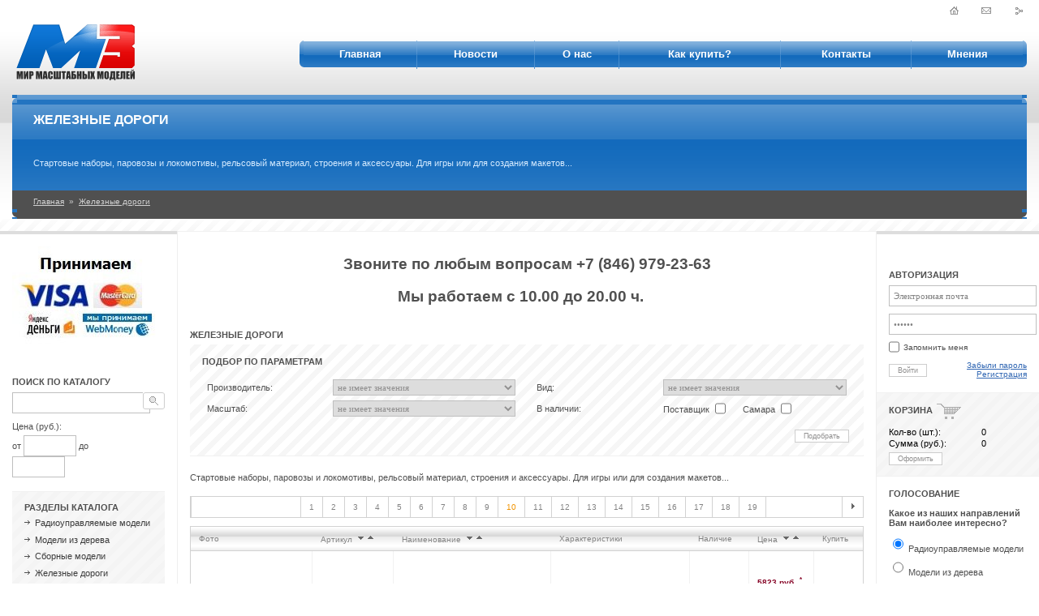

--- FILE ---
content_type: text/html; charset=windows-1251
request_url: https://m3-hobby.ru/catalog/r797-page10-spDESC.html
body_size: 8174
content:
<!DOCTYPE html>
<html>
<head>
  <meta http-equiv="Set-Cookie" content="tovar_recent_hash=664e16403a7efd4a2cdc4b5098fe48fa; PATH=/;">
  <title>Железные дороги</title>
  <meta http-equiv="content-type" content="text/html; charset=windows-1251">
  <meta name="revisit-after" content="1 days">
  <meta name="description" content="">
  <meta name="keywords" content="">
  <base href="/">
  <link rel="stylesheet" type="text/css" media="all" href="/templates/template_1/__main.css">
  <link rel="stylesheet" type="text/css" href="/templates/template_1/__site.css">
  <script language="JavaScript1.2" type="text/javascript">
        valuta = 'руб.';
        okruglenie_count = 0;
        
        function over(img,ref){document.images[img].src = ref;} 
        function out(img,ref){document.images[img].src = ref;}
  </script>
  <script type="text/javascript" src="/templates/template_1/__js_shop.js"></script>
  <script src="/templates/template_1/__jquery.js"></script>
  <script src="/templates/template_1/__jquery-jtemplates.js"></script>
  <script src="/templates/template_1/__site.js"></script>
</head>
<body>
  <div id="header">
    <div class="icons">
      <div class="icon">
        <a href="/" onmouseover="over('pic_1','/templates/template_1/img/home_active.gif');" onmouseout="out('pic_1','/templates/template_1/img/home.gif');"><img src="/templates/template_1/img/home.gif" width="13" height="12" name="pic_1" alt="Главная" id="pic_1"></a>
      </div>
      <div class="icon">
        <a href="/sendmail.html" onmouseover="over('pic_3','/templates/template_1/img/sendmail_active.gif');" onmouseout="out('pic_3','/templates/template_1/img/sendmail.gif');"><img src="/templates/template_1/img/sendmail.gif" width="14" height="12" name="pic_3" alt="Обратная связь" id="pic_3"></a>
      </div>
      <div class="icon">
        <a href="/sitemap.html" onmouseover="over('pic_4','/templates/template_1/img/sitemap_active.gif');" onmouseout="out('pic_4','/templates/template_1/img/sitemap.gif');"><img src="/templates/template_1/img/sitemap.gif" width="13" height="12" name="pic_4" alt="Карта сайта" id="pic_4"></a>
      </div>
    </div>
    <table cellpadding="0" cellspacing="0" id="header">
      <tr>
        <th>
          <a href="/"><img src="/templates/template_1/img/logo.gif" alt="M3-Hobby - мир масштабных моделей"></a>
        </th>
        <td>
          <div id="nav">
            <table cellpadding="0" cellspacing="0">
              <tr>
                <td class="start"><img id="left_end" src="/templates/template_1/img/nav_left_off.gif" alt=""></td>
                <td onmouseover="ShowRed('left_end','lnk_1')" onmouseout="HideRed('left_end','lnk_1')">
                  <a id="lnk_1" href="/">Главная</a>
                </td>
                <td class="sep"><img src="/templates/template_1/img/px.gif" alt=""></td>
                <td>
                  <a id="lnk_2" href="/news/t0-page1.html">Новости</a>
                </td>
                <td class="sep"><img src="/templates/template_1/img/px.gif" alt=""></td>
                <td>
                  <a id="lnk_3" href="/content/c2-page1.html">О нас</a>
                </td>
                <td class="sep"><img src="/templates/template_1/img/px.gif" alt=""></td>
                <td>
                  <a id="lnk_4" href="/content/c3-page1.html">Как купить?</a>
                </td>
                <td class="sep"><img src="/templates/template_1/img/px.gif" alt=""></td>
                <td>
                  <a id="lnk_5" href="/content/c10-page1.html">Контакты</a>
                </td>
                <td class="sep"><img src="/templates/template_1/img/px.gif" alt=""></td>
                <td onmouseover="ShowRed('right_end','lnk_')" onmouseout="HideRed('right_end','lnk_')">
                  <a id="lnk_" href="/opinions/t0-page1.html">Мнения</a>
                </td>
                <td class="end"><img id="right_end" src="/templates/template_1/img/nav_right_off.gif" alt=""></td>
              </tr>
            </table>
          </div>
        </td>
      </tr>
    </table>
  </div>
  <div class="padding">
    <div class="container">
      <table cellpadding="0" cellspacing="0" class="info">
        <tr>
          <td class="crn"><img src="/templates/template_1/img/crn_top_left.gif" alt=""></td>
          <td class="top"> </td>
          <td class="crn"><img src="/templates/template_1/img/crn_top_right.gif" alt=""></td>
        </tr>
        <tr>
          <td class="hdrbg"></td>
          <td class="hdr">
            <table cellpadding="0" cellspacing="0">
              <tr>
                <td>
                  <h1>Железные дороги</h1>
                </td>
                <td rowspan="2" style="text-align: right; vertical-align: bottom; padding: 0;"></td>
              </tr>
              <tr>
                <td>
                  <p></p>
                  <p>Стартовые наборы, паровозы и локомотивы, рельсовый материал, строения и аксессуары. Для игры или для создания макетов...</p>
                  <p></p>
                </td>
              </tr>
            </table>
          </td>
          <td class="hdrbg"></td>
        </tr>
        <tr>
          <td class="historybg"></td>
          <td class="history">
            <p><a href="/">Главная</a>  »  <a href="/catalog/r797-page1-spDESC.html">Железные дороги</a></p>
          </td>
          <td class="historybg"></td>
        </tr>
        <tr>
          <td class="crn"><img src="/templates/template_1/img/crn_bottom_left.gif" alt=""></td>
          <td class="bottom"> </td>
          <td class="crn"><img src="/templates/template_1/img/crn_bottom_right.gif" alt=""></td>
        </tr>
      </table>
    </div>
  </div>
  <div class="hr_bg">
    <hr>
  </div>
  <table cellpadding="0" cellspacing="0" class="layout">
    <tr>
      <td width="200" nowrap valign="top" class="left">
        <div class="padding">
          <div class="container">
            <p style="text-align: center;"><img src="/UserFiles/Image/Prinimaem.jpg" width="188" height="130" align="middle" alt=""> </p>
            <div class="search">
              <h6>Поиск по каталогу</h6>
              <form name="BF_catalog_find" action="/cgi-bin/catalog_find.pl" method="get" id="BF_catalog_find">
                <input type="hidden" name="action" value="find">
                <table cellpadding="0" cellspacing="0">
                  <tr>
                    <th><input type="text" class="text" name="find" value="" onkeypress="return addKeyPress(event);"></th>
                    <td>
                      <a href="#" onclick="return validate_BF_catalog_find(); return false;" onmouseover="over('find_pic','/templates/template_1/img/btn_search_on.gif');" onmouseout="out('find_pic','/templates/template_1/img/btn_search_off.gif');"><img src="/templates/template_1/img/btn_search_off.gif" alt="Искать" name="find_pic" id="find_pic"></a>
                    </td>
                  </tr>
                  <tr>
                    <th>
                      <div class="find_price">
                        Цена (руб.):
                      </div>от <input type="text" class="text_price" name="price_from" value="" onkeypress="return addKeyPress(event);"> до <input type="text" class="text_price" name="price_to" value="" onkeypress="return addKeyPress(event);">
                    </th>
                    <td></td>
                  </tr>
                </table>
              </form>
            </div>
            <script language="JavaScript1.2" type="text/javascript">

            function validate_BF_catalog_find() 
            {
            var f = eval('document.BF_catalog_find');

            /*
            if(f.find.value.length == 0) 
            {
                alert("Введите слово или фразу для поиска!");
                f.find.focus();
                return false;
            }
            */

            document.BF_catalog_find.submit();

            return false;
            }


            function addKeyPress(e)
            {
            var key;
            if(window.event)
            {
                key=window.event.keyCode; //IE
            }
            else
            {
                key = e.which; //firefox
            }

            if(key == 13)
            {
                document.BF_catalog_find.submit();

                return false;
            }
            }

            </script>
            <div class="cart">
              <div class="padding" style="padding-top: 13px; padding-bottom: 13px;">
                <div class="container">
                  <h6>Разделы каталога</h6>
                  <ul>
                    <li>
                      <a href="/catalog/r753-page1.html">Радиоуправляемые модели</a>
                    </li>
                    <li>
                      <a href="/catalog/r840-page1.html">Модели из дерева</a>
                    </li>
                    <li>
                      <a href="/catalog/r773-page1.html">Сборные модели</a>
                    </li>
                    <li>
                      <a href="/catalog/r797-page1.html">Железные дороги</a>
                    </li>
                    <li>
                      <a href="/catalog/r810-page1.html">Коллекционные модели</a>
                    </li>
                  </ul>
                </div>
              </div>
            </div>
            <h6>Новости</h6>
            <div class="news">
              <dl>
                <dt>03 Сентября 2013</dt>
                <dd>
                  <a href="/news/i395.html"><span class="name">Поступление журнала М-хобби</span><br>
                  Поступил новый номер журнала М-хобби</a>
                </dd>
                <dt>26 Августа 2013</dt>
                <dd>
                  <a href="/news/i394.html"><span class="name">Поступление радиоуправляемых моделей в Самаре</span><br>
                  Поступили р/у танки фирмы KYOSHO EGG</a>
                </dd>
                <dt>12 Августа 2013</dt>
                <dd>
                  <a href="/news/i393.html"><span class="name">Поступление пластиковых сборных моделей в Самаре</span><br>
                  Поступили модели и краска TAMIYA</a>
                </dd>
                <dt>28 Июля 2013</dt>
                <dd>
                  <a href="/news/i392.html"><span class="name">Поступление журнала М-хобби</span><br>
                  Поступил новый номер журнала М-хобби</a>
                </dd>
                <dt>13 Июля 2013</dt>
                <dd>
                  <a href="/news/i391.html"><span class="name">Поступление пластиковых сборных моделей в Самаре</span><br>
                  Поступили модели МОДЕЛИСТ, ACADEMY, TRUMPETER и химия GUNZE SANGYO</a>
                </dd>
              </dl>
              <div class="buttons">
                <ul class="navbut">
                  <li>
                    <a href="/news/t0-page1.html">архив новостей</a>
                  </li>
                </ul>
              </div>
            </div>
            <table border="0" cellpadding="0" cellspacing="0" class="counters_table">
              <tr>
                <td class="counters_blok">
                  <div class="counter" style="opacity: 0.5;" onmouseover="style.opacity=1;" onmouseout="style.opacity=0.5;"></div>
                  <div class="counter" style="opacity: 0.5;" onmouseover="style.opacity=1;" onmouseout="style.opacity=0.5;">
                    <span id="spylog2005438"></span>
                  </div>
                  <div class="counter" style="opacity: 0.5;" onmouseover="style.opacity=1;" onmouseout="style.opacity=0.5;"></div>
                  <div class="counter" style="opacity: 0.5;" onmouseover="style.opacity=1;" onmouseout="style.opacity=0.5;">
                    <script type="text/javascript">

                    try { var yaCounter604533 = new Ya.Metrika({id:604533,
                    clickmap:true, webvisor:true});}
                    catch(e) { }
                    </script> <noscript>
                    <div></div>
</noscript>
                  </div>
                </td>
              </tr>
            </table>
          </div>
        </div>
      </td>
      <td class="sep" width="1" nowrap></td>
      <td style="width: 100%; padding: 15px; border-top: 1px solid #f1f1f1;" class="center_area" valign="top">
        <div id="no_cookies_js" class="atent">
          <b>Внимание!!!<br>
          У вас отключены <span id="js_off">JavaScript и</span> Cookies!<br>
          Для полноценной работы сайта Вам необходимо включить их!<br>
          <br></b>
        </div>
        <script language="JavaScript1.2" type="text/javascript">
        <!--

        var curCookie = "check_cookies_js=ok; path=/;"
        document.cookie = curCookie;

        var get_Cookie = getCookie_check_cookies_js();  

        if(get_Cookie == 'ok')
        {
        document.getElementById('no_cookies_js').style.display = 'none';
        }
        else
        {
        document.getElementById('js_off').style.display = 'none';
        }

        function getCookie_check_cookies_js() 
        {
        var prefix = "check_cookies_js=";
        var cookieStartIndex = document.cookie.indexOf(prefix);
        if (cookieStartIndex == -1)
               return "";
        var cookieEndIndex = document.cookie.indexOf(";", cookieStartIndex + prefix.length);
        if (cookieEndIndex == -1)
               cookieEndIndex = document.cookie.length;
        return unescape(document.cookie.substring(cookieStartIndex + prefix.length, cookieEndIndex));
        }               
        -->
        </script>
        <p style="text-align: center;"> <br>
        <b style="text-align: center;"><span style="font-size: 14pt; line-height: 115%; Tahoma">Звоните по любым вопросам +7 (846) 979-23-63</span></b></p>
        <div style="text-align: center;">
          <b><span style="font-size:14.0pt;line-height:115%;Tahoma">Мы работаем с 10.00 до 20.00 ч.   </span></b> <b><span style="font-size:14.0pt;line-height:115%;Tahoma"></span></b>
          <div style="display: inline !important;">
            <b><span style="font-size:14.0pt;line-height:115%;Tahoma"><b><span lang="EN-US" style="font-size:16.0pt;line-height:115%;font-family:"></span></b></span></b>
          </div>
          <div style="display: inline !important;">
            <br>
          </div>
        </div>
        <p> </p>
        <h1>Железные дороги</h1>
        <script language="JavaScript1.2" type="text/javascript">
        function selectmult_change(item)
        {
                if(eval('document.BF_find.'+item+'.options[0].selected'))
                {
                        for(i=1; i<eval('document.BF_find.'+item+'.length'); i++)
                        {
                                eval('document.BF_find.'+item+'.options[i].selected=false;');
                        }
                }
        }

        function checkbox_change(item,value)
        {
                if(eval('document.BF_find.'+item+'[0].checked')&&(value!='all'))
                {
                        eval('document.BF_find.'+item+'[0].checked=false;');
                }

                if(eval('document.BF_find.'+item+'[0].checked'))
                {
                        for(i=1; i<eval('document.BF_find.'+item+'.length'); i++)
                        {
                                eval('document.BF_find.'+item+'[i].checked=false;');
                        }
                }
                
                submitform();
        }

        function submitform()
        {
        var f = eval('document.BF_find');

                f.showspisok.value='';

                f.submit();
                
                return false;
        }

        var check="";   
        -->
        </script>
        <div class="filter">
          <div class="padding" style="padding-top: 15px; padding-bottom: 15px;">
            <div class="container">
              <h6 style="padding-bottom:10px">Подбор по параметрам</h6>
              <form action="/cgi-bin/catalog.pl" name="BF_find" id="BF_find">
                <input type="hidden" name="action" value="catalog"> <input type="hidden" name="type" value="podbor"> <input type="hidden" name="showspisok" value="yes"> <input type="hidden" name="razdel_id" value="797">
                <table border="0" cellpadding="3" cellspacing="0">
                  <tr>
                    <td>
                      <table border="0" cellpadding="0" cellspacing="0" width="100%">
                        <tr>
                          <td width="50%" valign="top">
                            <table border="0" cellpadding="3" cellspacing="0" width="100%">
                              <tr>
                                <td>Производитель:</td>
                                <td><select name="find19" onchange="submitform();">
                                  <option value="all" selected>
                                    не имеет значения
                                  </option>
                                  <option value="11740">
                                    AUHAGEN
                                  </option>
                                  <option value="12167">
                                    BELI-BECO
                                  </option>
                                  <option value="11742">
                                    JL INNOVATIVE DESIGN
                                  </option>
                                  <option value="11744">
                                    MICRO-TRAINS
                                  </option>
                                  <option value="11747">
                                    NOCH
                                  </option>
                                  <option value="11752">
                                    PIKO
                                  </option>
                                  <option value="11891">
                                    QUALITY CRAFT MODELS
                                  </option>
                                  <option value="11894">
                                    VOLLMER
                                  </option>
                                </select></td>
                              </tr>
                              <tr>
                                <td>Масштаб:</td>
                                <td><select name="find26" onchange="submitform();">
                                  <option value="all" selected>
                                    не имеет значения
                                  </option>
                                  <option value="11738">
                                    H0
                                  </option>
                                  <option value="11727">
                                    N
                                  </option>
                                </select></td>
                              </tr>
                              <tr>
                                <td width="40%" height="1"></td>
                                <td width="60%"></td>
                              </tr>
                            </table>
                          </td>
                          <td width="20" nowrap></td>
                          <td width="50%" valign="top">
                            <table border="0" cellpadding="3" cellspacing="0" width="100%">
                              <tr>
                                <td>Вид:</td>
                                <td><select name="find23" onchange="submitform();">
                                  <option value="all" selected>
                                    не имеет значения
                                  </option>
                                  <option value="11725">
                                    Грузовые вагоны
                                  </option>
                                  <option value="12829">
                                    Дизельные пригородные поезда
                                  </option>
                                  <option value="11822">
                                    Запчасти
                                  </option>
                                  <option value="11806">
                                    Инструмент
                                  </option>
                                  <option value="11809">
                                    Материалы
                                  </option>
                                  <option value="11875">
                                    Паровозы
                                  </option>
                                  <option value="12840">
                                    Пассажирские вагоны
                                  </option>
                                  <option value="13619">
                                    Пригородные поезда
                                  </option>
                                  <option value="12790">
                                    Прочее
                                  </option>
                                  <option value="11729">
                                    Рельсы
                                  </option>
                                  <option value="11849">
                                    Стартовые наборы аналоговые
                                  </option>
                                  <option value="11855">
                                    Стартовые наборы цифровые
                                  </option>
                                  <option value="11733">
                                    Строения
                                  </option>
                                  <option value="12834">
                                    Тепловозы
                                  </option>
                                  <option value="12516">
                                    Техника
                                  </option>
                                  <option value="12396">
                                    Фигурки
                                  </option>
                                  <option value="13620">
                                    Эксклюзивные наборы
                                  </option>
                                  <option value="12820">
                                    Электровозы
                                  </option>
                                  <option value="11750">
                                    Электрооборудование
                                  </option>
                                  <option value="11745">
                                    Элементы ландшафта
                                  </option>
                                </select></td>
                              </tr>
                              <tr>
                                <td>В наличии:</td>
                                <td>
<span class="town">Поставщик</span> <input type="checkbox" name="find_nalichie_1" value="yes" class="checkbox nalichie" onclick="submitform(); return false;">      <span class="town">Самара</span> <input type="checkbox" name="find_nalichie_2" value="yes" class="checkbox nalichie" onclick="submitform(); return false;">
</td>
                              </tr>
                              <tr>
                                <td width="40%" height="1"></td>
                                <td width="60%"></td>
                              </tr>
                            </table>
                          </td>
                        </tr>
                      </table>
                    </td>
                  </tr>
                  <tr>
                    <td colspan="2" align="right">
                      <div class="buttons">
                        <ul class="navbut">
                          <li>
                            <a href="#" onclick="return submitform(); return false;">Подобрать</a>
                          </li>
                        </ul>
                      </div>
                    </td>
                  </tr>
                </table>
              </form>
            </div>
          </div>
        </div>
<br>
        <div class="content">
          <p>Стартовые наборы, паровозы и локомотивы, рельсовый материал, строения и аксессуары. Для игры или для создания макетов...</p>
          <div class="page_line_top">
            <div class="nav_pages">
              <table cellpadding="0" cellspacing="1" border="0">
                <tr>
                  <th>
                    <a href="/catalog/r797-page9-spDESC.html"></a>
                  </th>
                  <th class="empty"> </th>
                  <td>
                    <a href="/catalog/r797-page1-spDESC.html">1</a>
                  </td>
                  <td>
                    <a href="/catalog/r797-page2-spDESC.html">2</a>
                  </td>
                  <td>
                    <a href="/catalog/r797-page3-spDESC.html">3</a>
                  </td>
                  <td>
                    <a href="/catalog/r797-page4-spDESC.html">4</a>
                  </td>
                  <td>
                    <a href="/catalog/r797-page5-spDESC.html">5</a>
                  </td>
                  <td>
                    <a href="/catalog/r797-page6-spDESC.html">6</a>
                  </td>
                  <td>
                    <a href="/catalog/r797-page7-spDESC.html">7</a>
                  </td>
                  <td>
                    <a href="/catalog/r797-page8-spDESC.html">8</a>
                  </td>
                  <td>
                    <a href="/catalog/r797-page9-spDESC.html">9</a>
                  </td>
                  <td><font class="pages_active">10</font></td>
                  <td>
                    <a href="/catalog/r797-page11-spDESC.html">11</a>
                  </td>
                  <td>
                    <a href="/catalog/r797-page12-spDESC.html">12</a>
                  </td>
                  <td>
                    <a href="/catalog/r797-page13-spDESC.html">13</a>
                  </td>
                  <td>
                    <a href="/catalog/r797-page14-spDESC.html">14</a>
                  </td>
                  <td>
                    <a href="/catalog/r797-page15-spDESC.html">15</a>
                  </td>
                  <td>
                    <a href="/catalog/r797-page16-spDESC.html">16</a>
                  </td>
                  <td>
                    <a href="/catalog/r797-page17-spDESC.html">17</a>
                  </td>
                  <td>
                    <a href="/catalog/r797-page18-spDESC.html">18</a>
                  </td>
                  <td>
                    <a href="/catalog/r797-page19-spDESC.html">19</a>
                  </td>
                  <th class="empty"> </th>
                  <th>
                    <a href="/catalog/r797-page11-spDESC.html"><img src="/templates/template_1/img/nav_arw_forward.gif" alt="Вперед" width="25" height="23"></a>
                  </th>
                </tr>
              </table>
            </div>
          </div>
          <form name="tovar_form_spisok" id="tovar_form_spisok">
            <table cellpadding="0" cellspacing="0" class="price">
              <tr>
                <th class="spisok_th" width="150" nowrap>Фото</th>
                <th class="spisok_th" width="100" nowrap>
                  Артикул  <a href="/catalog/r797-page10-saDESC.html"><img src="/templates/template_1/img/sorting_arrow_decrease.gif" width="9" height="11" alt="по убыванию" border="0"></a> <a href="/catalog/r797-page10-saASC.html"><img src="/templates/template_1/img/sorting_arrow_increase.gif" width="9" height="11" alt="по возрастанию" border="0"></a>
                </th>
                <th class="spisok_th" width="50%">
                  Наименование  <a href="/catalog/r797-page10-snDESC.html"><img src="/templates/template_1/img/sorting_arrow_decrease.gif" width="9" height="11" alt="по убыванию" border="0"></a> <a href="/catalog/r797-page10-snASC.html"><img src="/templates/template_1/img/sorting_arrow_increase.gif" width="9" height="11" alt="по возрастанию" border="0"></a>
                </th>
                <th class="spisok_th" width="50%">Характеристики</th>
                <th class="spisok_th" width="40" nowrap>Наличие</th>
                <th class="spisok_th" nowrap width="70">
                  Цена  <a href="/catalog/r797-page10-spDESC.html"><img src="/templates/template_1/img/sorting_arrow_decrease.gif" width="9" height="11" alt="по убыванию" border="0"></a> <a href="/catalog/r797-page10-spASC.html"><img src="/templates/template_1/img/sorting_arrow_increase.gif" width="9" height="11" alt="по возрастанию" border="0"></a>
                </th>
                <th width="40" nowrap>Купить</th>
              </tr>
              <tr class="datarow" onmouseover="this.style.cursor='pointer',this.style.background='#f3f3f3'" onmouseout="this.style.background='#ffffff'">
                <td class="spisok_td" onclick="document.location='/catalog/t21816.html'">
                  <a href="/catalog/t21816.html"></a>
                </td>
                <td class="spisok_td" onclick="document.location='/catalog/t21816.html'">PIKO59100</td>
                <td class="spisok_td" onclick="document.location='/catalog/t21816.html'">Стартовый набор пассажирского поезда BR 101 с тремя пассажирскими вагонами</td>
                <td class="spisok_td" onclick="document.location='/catalog/t21816.html'">Вид: Стартовые наборы аналоговые<br>
                Масштаб: H0<br>
                Производитель: PIKO</td>
                <td class="spisok_td_center nalichie" onclick="document.location='/catalog/t21816.html'">Поставщик<br>
                <img src="/templates/template_1/img/ball_red.gif" alt="Нет в наличии" align="absmiddle"><br>
                Самара<br>
                <img src="/templates/template_1/img/ball_red.gif" alt="Нет в наличии" align="absmiddle"><br>
                <br>
</td>
                <td class="spisok_td_center" width="80" nowrap onclick="document.location='/catalog/t21816.html'">
                  <div class="price_padding">
                    5823 руб.<span class="help_ico"><sup class="tooltip">*</sup></span>
                    <div class="inner">
                      <span class="help_ico"></span>
                      <div>
                        <span class="help_ico"></span>
                        <p><span class="help_ico"><span style="color: rgb(0, 0, 255);">Это цена действует при оформлении покупки через Интернет.<br>
                        Непосредственно в магазине действует более дорогая (отмеченная серым) цена.</span></span></p>
                      </div>
                    </div>
                    <div class="price_rozn">
                      7765 руб.
                    </div>
                  </div>
                </td>
                <td class="spisok_td_last" onclick="document.location='/catalog/t21816.html#order_fast'">
                  <div class="icon_cart_zakaz">
                    <a href="/catalog/t21816.html#order_fast" title="Заказать"> </a>
                  </div>
                </td>
              </tr>
              <tr class="datarow" onmouseover="this.style.cursor='pointer',this.style.background='#f3f3f3'" onmouseout="this.style.background='#ffffff'">
                <td class="spisok_td" onclick="document.location='/catalog/t23627.html'">
                  <a href="/catalog/t23627.html"></a>
                </td>
                <td class="spisok_td" onclick="document.location='/catalog/t23627.html'">PIKO96128</td>
                <td class="spisok_td" onclick="document.location='/catalog/t23627.html'">Дизельный локомотив BB 66612 Pichenot Bouillе, серия хобби, Piko</td>
                <td class="spisok_td" onclick="document.location='/catalog/t23627.html'">Вид: Тепловозы<br>
                Масштаб: H0<br>
                Производитель: PIKO</td>
                <td class="spisok_td_center nalichie" onclick="document.location='/catalog/t23627.html'">Поставщик<br>
                <img src="/templates/template_1/img/ball_red.gif" alt="Нет в наличии" align="absmiddle"><br>
                Самара<br>
                <img src="/templates/template_1/img/ball_red.gif" alt="Нет в наличии" align="absmiddle"><br>
                <br>
</td>
                <td class="spisok_td_center" width="80" nowrap onclick="document.location='/catalog/t23627.html'">
                  <div class="price_padding">
                    5619 руб.<span class="help_ico"><sup class="tooltip">*</sup></span>
                    <div class="inner">
                      <span class="help_ico"></span>
                      <div>
                        <span class="help_ico"></span>
                        <p><span class="help_ico"><span style="color: rgb(0, 0, 255);">Это цена действует при оформлении покупки через Интернет.<br>
                        Непосредственно в магазине действует более дорогая (отмеченная серым) цена.</span></span></p>
                      </div>
                    </div>
                    <div class="price_rozn">
                      7495 руб.
                    </div>
                  </div>
                </td>
                <td class="spisok_td_last" onclick="document.location='/catalog/t23627.html#order_fast'">
                  <div class="icon_cart_zakaz">
                    <a href="/catalog/t23627.html#order_fast" title="Заказать"> </a>
                  </div>
                </td>
              </tr>
              <tr class="datarow" onmouseover="this.style.cursor='pointer',this.style.background='#f3f3f3'" onmouseout="this.style.background='#ffffff'">
                <td class="spisok_td" onclick="document.location='/catalog/t23425.html'">
                  <a href="/catalog/t23425.html"></a>
                </td>
                <td class="spisok_td" onclick="document.location='/catalog/t23425.html'">PIKO57550</td>
                <td class="spisok_td" onclick="document.location='/catalog/t23425.html'">Паровоз с тендером BR 55 (G7.1) DB Ep. III, хобби, Piko</td>
                <td class="spisok_td" onclick="document.location='/catalog/t23425.html'">Вид: Паровозы<br>
                Масштаб: H0<br>
                Производитель: PIKO</td>
                <td class="spisok_td_center nalichie" onclick="document.location='/catalog/t23425.html'">Поставщик<br>
                <img src="/templates/template_1/img/ball_red.gif" alt="Нет в наличии" align="absmiddle"><br>
                Самара<br>
                <img src="/templates/template_1/img/ball_red.gif" alt="Нет в наличии" align="absmiddle"><br>
                <br>
</td>
                <td class="spisok_td_center" width="80" nowrap onclick="document.location='/catalog/t23425.html'">
                  <div class="price_padding">
                    5609 руб.<span class="help_ico"><sup class="tooltip">*</sup></span>
                    <div class="inner">
                      <span class="help_ico"></span>
                      <div>
                        <span class="help_ico"></span>
                        <p><span class="help_ico"><span style="color: rgb(0, 0, 255);">Это цена действует при оформлении покупки через Интернет.<br>
                        Непосредственно в магазине действует более дорогая (отмеченная серым) цена.</span></span></p>
                      </div>
                    </div>
                    <div class="price_rozn">
                      7480 руб.
                    </div>
                  </div>
                </td>
                <td class="spisok_td_last" onclick="document.location='/catalog/t23425.html#order_fast'">
                  <div class="icon_cart_zakaz">
                    <a href="/catalog/t23425.html#order_fast" title="Заказать"> </a>
                  </div>
                </td>
              </tr>
              <tr class="datarow" onmouseover="this.style.cursor='pointer',this.style.background='#f3f3f3'" onmouseout="this.style.background='#ffffff'">
                <td class="spisok_td" onclick="document.location='/catalog/t23508.html'">
                  <a href="/catalog/t23508.html"></a>
                </td>
                <td class="spisok_td" onclick="document.location='/catalog/t23508.html'">PIKO58315</td>
                <td class="spisok_td" onclick="document.location='/catalog/t23508.html'">Набор из 3-х усовершенствованных саморазгружающихся вагонов для перевозки калийных удобрений, проф.серия, Piko</td>
                <td class="spisok_td" onclick="document.location='/catalog/t23508.html'">Вид: Грузовые вагоны<br>
                Масштаб: H0<br>
                Производитель: PIKO</td>
                <td class="spisok_td_center nalichie" onclick="document.location='/catalog/t23508.html'">Поставщик<br>
                <img src="/templates/template_1/img/ball_red.gif" alt="Нет в наличии" align="absmiddle"><br>
                Самара<br>
                <img src="/templates/template_1/img/ball_red.gif" alt="Нет в наличии" align="absmiddle"><br>
                <br>
</td>
                <td class="spisok_td_center" width="80" nowrap onclick="document.location='/catalog/t23508.html'">
                  <div class="price_padding">
                    5484 руб.<span class="help_ico"><sup class="tooltip">*</sup></span>
                    <div class="inner">
                      <span class="help_ico"></span>
                      <div>
                        <span class="help_ico"></span>
                        <p><span class="help_ico"><span style="color: rgb(0, 0, 255);">Это цена действует при оформлении покупки через Интернет.<br>
                        Непосредственно в магазине действует более дорогая (отмеченная серым) цена.</span></span></p>
                      </div>
                    </div>
                    <div class="price_rozn">
                      7315 руб.
                    </div>
                  </div>
                </td>
                <td class="spisok_td_last" onclick="document.location='/catalog/t23508.html#order_fast'">
                  <div class="icon_cart_zakaz">
                    <a href="/catalog/t23508.html#order_fast" title="Заказать"> </a>
                  </div>
                </td>
              </tr>
              <tr class="datarow" onmouseover="this.style.cursor='pointer',this.style.background='#f3f3f3'" onmouseout="this.style.background='#ffffff'">
                <td class="spisok_td" onclick="document.location='/catalog/t21824.html'">
                  <a href="/catalog/t21824.html"></a>
                </td>
                <td class="spisok_td" onclick="document.location='/catalog/t21824.html'">PIKO57170</td>
                <td class="spisok_td" onclick="document.location='/catalog/t21824.html'">Стартовый набор модельной железной дороги «Грузовой состав DB Cargo с локомотивом Taurus OBB».</td>
                <td class="spisok_td" onclick="document.location='/catalog/t21824.html'">Вид: Стартовые наборы аналоговые<br>
                Масштаб: H0<br>
                Производитель: PIKO</td>
                <td class="spisok_td_center nalichie" onclick="document.location='/catalog/t21824.html'">Поставщик<br>
                <img src="/templates/template_1/img/ball_red.gif" alt="Нет в наличии" align="absmiddle"><br>
                Самара<br>
                <img src="/templates/template_1/img/ball_red.gif" alt="Нет в наличии" align="absmiddle"><br>
                <br>
</td>
                <td class="spisok_td_center" width="80" nowrap onclick="document.location='/catalog/t21824.html'">
                  <div class="price_padding">
                    5300 руб.<span class="help_ico"><sup class="tooltip">*</sup></span>
                    <div class="inner">
                      <span class="help_ico"></span>
                      <div>
                        <span class="help_ico"></span>
                        <p><span class="help_ico"><span style="color: rgb(0, 0, 255);">Это цена действует при оформлении покупки через Интернет.<br>
                        Непосредственно в магазине действует более дорогая (отмеченная серым) цена.</span></span></p>
                      </div>
                    </div>
                    <div class="price_rozn">
                      5830 руб.
                    </div>
                  </div>
                </td>
                <td class="spisok_td_last" onclick="document.location='/catalog/t21824.html#order_fast'">
                  <div class="icon_cart_zakaz">
                    <a href="/catalog/t21824.html#order_fast" title="Заказать"> </a>
                  </div>
                </td>
              </tr>
              <tr class="datarow" onmouseover="this.style.cursor='pointer',this.style.background='#f3f3f3'" onmouseout="this.style.background='#ffffff'">
                <td class="spisok_td" onclick="document.location='/catalog/t21818.html'">
                  <a href="/catalog/t21818.html"></a>
                </td>
                <td class="spisok_td" onclick="document.location='/catalog/t21818.html'">PIKO57153</td>
                <td class="spisok_td" onclick="document.location='/catalog/t21818.html'">Стартовый набор модельной железной дороги «FEUERWEHR DB»</td>
                <td class="spisok_td" onclick="document.location='/catalog/t21818.html'">Вид: Стартовые наборы аналоговые<br>
                Масштаб: H0<br>
                Производитель: PIKO</td>
                <td class="spisok_td_center nalichie" onclick="document.location='/catalog/t21818.html'">Поставщик<br>
                <img src="/templates/template_1/img/ball_red.gif" alt="Нет в наличии" align="absmiddle"><br>
                Самара<br>
                <img src="/templates/template_1/img/ball_red.gif" alt="Нет в наличии" align="absmiddle"><br>
                <br>
</td>
                <td class="spisok_td_center" width="80" nowrap onclick="document.location='/catalog/t21818.html'">
                  <div class="price_padding">
                    5300 руб.<span class="help_ico"><sup class="tooltip">*</sup></span>
                    <div class="inner">
                      <span class="help_ico"></span>
                      <div>
                        <span class="help_ico"></span>
                        <p><span class="help_ico"><span style="color: rgb(0, 0, 255);">Это цена действует при оформлении покупки через Интернет.<br>
                        Непосредственно в магазине действует более дорогая (отмеченная серым) цена.</span></span></p>
                      </div>
                    </div>
                    <div class="price_rozn">
                      5830 руб.
                    </div>
                  </div>
                </td>
                <td class="spisok_td_last" onclick="document.location='/catalog/t21818.html#order_fast'">
                  <div class="icon_cart_zakaz">
                    <a href="/catalog/t21818.html#order_fast" title="Заказать"> </a>
                  </div>
                </td>
              </tr>
              <tr class="datarow" onmouseover="this.style.cursor='pointer',this.style.background='#f3f3f3'" onmouseout="this.style.background='#ffffff'">
                <td class="spisok_td" onclick="document.location='/catalog/t21796.html'">
                  <a href="/catalog/t21796.html"></a>
                </td>
                <td class="spisok_td" onclick="document.location='/catalog/t21796.html'">PIKO96981</td>
                <td class="spisok_td" onclick="document.location='/catalog/t21796.html'">Стартовый набор : электровоз BB26000 + 3 грузовых вагона</td>
                <td class="spisok_td" onclick="document.location='/catalog/t21796.html'">Вид: Стартовые наборы аналоговые<br>
                Масштаб: H0<br>
                Производитель: PIKO</td>
                <td class="spisok_td_center nalichie" onclick="document.location='/catalog/t21796.html'">Поставщик<br>
                <img src="/templates/template_1/img/ball_red.gif" alt="Нет в наличии" align="absmiddle"><br>
                Самара<br>
                <img src="/templates/template_1/img/ball_red.gif" alt="Нет в наличии" align="absmiddle"><br>
                <br>
</td>
                <td class="spisok_td_center" width="80" nowrap onclick="document.location='/catalog/t21796.html'">
                  <div class="price_padding">
                    5290 руб.<span class="help_ico"><sup class="tooltip">*</sup></span>
                    <div class="inner">
                      <span class="help_ico"></span>
                      <div>
                        <span class="help_ico"></span>
                        <p><span class="help_ico"><span style="color: rgb(0, 0, 255);">Это цена действует при оформлении покупки через Интернет.<br>
                        Непосредственно в магазине действует более дорогая (отмеченная серым) цена.</span></span></p>
                      </div>
                    </div>
                    <div class="price_rozn">
                      5820 руб.
                    </div>
                  </div>
                </td>
                <td class="spisok_td_last" onclick="document.location='/catalog/t21796.html#order_fast'">
                  <div class="icon_cart_zakaz">
                    <a href="/catalog/t21796.html#order_fast" title="Заказать"> </a>
                  </div>
                </td>
              </tr>
              <tr class="datarow" onmouseover="this.style.cursor='pointer',this.style.background='#f3f3f3'" onmouseout="this.style.background='#ffffff'">
                <td class="spisok_td" onclick="document.location='/catalog/t21817.html'">
                  <a href="/catalog/t21817.html"></a>
                </td>
                <td class="spisok_td" onclick="document.location='/catalog/t21817.html'">PIKO96975</td>
                <td class="spisok_td" onclick="document.location='/catalog/t21817.html'">Стартовый набор : электровоз с двухэтажными вагонами NS</td>
                <td class="spisok_td" onclick="document.location='/catalog/t21817.html'">Вид: Стартовые наборы аналоговые<br>
                Масштаб: H0<br>
                Производитель: PIKO</td>
                <td class="spisok_td_center nalichie" onclick="document.location='/catalog/t21817.html'">Поставщик<br>
                <img src="/templates/template_1/img/ball_red.gif" alt="Нет в наличии" align="absmiddle"><br>
                Самара<br>
                <img src="/templates/template_1/img/ball_red.gif" alt="Нет в наличии" align="absmiddle"><br>
                <br>
</td>
                <td class="spisok_td_center" width="80" nowrap onclick="document.location='/catalog/t21817.html'">
                  <div class="price_padding">
                    5290 руб.<span class="help_ico"><sup class="tooltip">*</sup></span>
                    <div class="inner">
                      <span class="help_ico"></span>
                      <div>
                        <span class="help_ico"></span>
                        <p><span class="help_ico"><span style="color: rgb(0, 0, 255);">Это цена действует при оформлении покупки через Интернет.<br>
                        Непосредственно в магазине действует более дорогая (отмеченная серым) цена.</span></span></p>
                      </div>
                    </div>
                    <div class="price_rozn">
                      5820 руб.
                    </div>
                  </div>
                </td>
                <td class="spisok_td_last" onclick="document.location='/catalog/t21817.html#order_fast'">
                  <div class="icon_cart_zakaz">
                    <a href="/catalog/t21817.html#order_fast" title="Заказать"> </a>
                  </div>
                </td>
              </tr>
              <tr class="datarow" onmouseover="this.style.cursor='pointer',this.style.background='#f3f3f3'" onmouseout="this.style.background='#ffffff'">
                <td class="spisok_td" onclick="document.location='/catalog/t23628.html'">
                  <a href="/catalog/t23628.html"></a>
                </td>
                <td class="spisok_td" onclick="document.location='/catalog/t23628.html'">PIKO96143</td>
                <td class="spisok_td" onclick="document.location='/catalog/t23628.html'">Электровоз E-Lok SNCF BB, хобби, Piko</td>
                <td class="spisok_td" onclick="document.location='/catalog/t23628.html'">Вид: Электровозы<br>
                Масштаб: H0<br>
                Производитель: PIKO</td>
                <td class="spisok_td_center nalichie" onclick="document.location='/catalog/t23628.html'">Поставщик<br>
                <img src="/templates/template_1/img/ball_red.gif" alt="Нет в наличии" align="absmiddle"><br>
                Самара<br>
                <img src="/templates/template_1/img/ball_red.gif" alt="Нет в наличии" align="absmiddle"><br>
                <br>
</td>
                <td class="spisok_td_center" width="80" nowrap onclick="document.location='/catalog/t23628.html'">
                  <div class="price_padding">
                    5268 руб.<span class="help_ico"><sup class="tooltip">*</sup></span>
                    <div class="inner">
                      <span class="help_ico"></span>
                      <div>
                        <span class="help_ico"></span>
                        <p><span class="help_ico"><span style="color: rgb(0, 0, 255);">Это цена действует при оформлении покупки через Интернет.<br>
                        Непосредственно в магазине действует более дорогая (отмеченная серым) цена.</span></span></p>
                      </div>
                    </div>
                    <div class="price_rozn">
                      7025 руб.
                    </div>
                  </div>
                </td>
                <td class="spisok_td_last" onclick="document.location='/catalog/t23628.html#order_fast'">
                  <div class="icon_cart_zakaz">
                    <a href="/catalog/t23628.html#order_fast" title="Заказать"> </a>
                  </div>
                </td>
              </tr>
              <tr class="datarow" onmouseover="this.style.cursor='pointer',this.style.background='#f3f3f3'" onmouseout="this.style.background='#ffffff'">
                <td class="spisok_td" onclick="document.location='/catalog/t23077.html'">
                  <a href="/catalog/t23077.html"></a>
                </td>
                <td class="spisok_td" onclick="document.location='/catalog/t23077.html'">NOCH60805</td>
                <td class="spisok_td" onclick="document.location='/catalog/t23077.html'">Стартовый набор для моделирования, Noch</td>
                <td class="spisok_td" onclick="document.location='/catalog/t23077.html'">Вид: Элементы ландшафта<br>
                Масштаб: H0<br>
                Производитель: NOCH</td>
                <td class="spisok_td_center nalichie" onclick="document.location='/catalog/t23077.html'">Поставщик<br>
                <img src="/templates/template_1/img/ball_red.gif" alt="Нет в наличии" align="absmiddle"><br>
                Самара<br>
                <img src="/templates/template_1/img/ball_red.gif" alt="Нет в наличии" align="absmiddle"><br>
                <br>
</td>
                <td class="spisok_td_center" width="80" nowrap onclick="document.location='/catalog/t23077.html'">
                  <div class="price_padding">
                    5210 руб.<span class="help_ico"><sup class="tooltip">*</sup></span>
                    <div class="inner">
                      <span class="help_ico"></span>
                      <div>
                        <span class="help_ico"></span>
                        <p><span class="help_ico"><span style="color: rgb(0, 0, 255);">Это цена действует при оформлении покупки через Интернет.<br>
                        Непосредственно в магазине действует более дорогая (отмеченная серым) цена.</span></span></p>
                      </div>
                    </div>
                    <div class="price_rozn">
                      5735 руб.
                    </div>
                  </div>
                </td>
                <td class="spisok_td_last" onclick="document.location='/catalog/t23077.html#order_fast'">
                  <div class="icon_cart_zakaz">
                    <a href="/catalog/t23077.html#order_fast" title="Заказать"> </a>
                  </div>
                </td>
              </tr>
            </table>
          </form>
          <div class="page_line_bottom">
            <div class="nav_pages">
              <table cellpadding="0" cellspacing="1" border="0">
                <tr>
                  <th>
                    <a href="/catalog/r797-page9-spDESC.html"></a>
                  </th>
                  <th class="empty"> </th>
                  <td>
                    <a href="/catalog/r797-page1-spDESC.html">1</a>
                  </td>
                  <td>
                    <a href="/catalog/r797-page2-spDESC.html">2</a>
                  </td>
                  <td>
                    <a href="/catalog/r797-page3-spDESC.html">3</a>
                  </td>
                  <td>
                    <a href="/catalog/r797-page4-spDESC.html">4</a>
                  </td>
                  <td>
                    <a href="/catalog/r797-page5-spDESC.html">5</a>
                  </td>
                  <td>
                    <a href="/catalog/r797-page6-spDESC.html">6</a>
                  </td>
                  <td>
                    <a href="/catalog/r797-page7-spDESC.html">7</a>
                  </td>
                  <td>
                    <a href="/catalog/r797-page8-spDESC.html">8</a>
                  </td>
                  <td>
                    <a href="/catalog/r797-page9-spDESC.html">9</a>
                  </td>
                  <td><font class="pages_active">10</font></td>
                  <td>
                    <a href="/catalog/r797-page11-spDESC.html">11</a>
                  </td>
                  <td>
                    <a href="/catalog/r797-page12-spDESC.html">12</a>
                  </td>
                  <td>
                    <a href="/catalog/r797-page13-spDESC.html">13</a>
                  </td>
                  <td>
                    <a href="/catalog/r797-page14-spDESC.html">14</a>
                  </td>
                  <td>
                    <a href="/catalog/r797-page15-spDESC.html">15</a>
                  </td>
                  <td>
                    <a href="/catalog/r797-page16-spDESC.html">16</a>
                  </td>
                  <td>
                    <a href="/catalog/r797-page17-spDESC.html">17</a>
                  </td>
                  <td>
                    <a href="/catalog/r797-page18-spDESC.html">18</a>
                  </td>
                  <td>
                    <a href="/catalog/r797-page19-spDESC.html">19</a>
                  </td>
                  <th class="empty"> </th>
                  <th>
                    <a href="/catalog/r797-page11-spDESC.html"><img src="/templates/template_1/img/nav_arw_forward.gif" alt="Вперед" width="25" height="23"></a>
                  </th>
                </tr>
              </table>
            </div>
          </div>
        </div>
      </td>
      <td class="sep" width="1" nowrap></td>
      <td width="200" nowrap valign="top" class="right">
        <div class="padding">
          <div class="container">
            <script type="text/javascript" src="//vk.com/js/api/openapi.js?97"></script>
            <p></p>
            <div id="vk_groups">
               
            </div>
            <script type="text/javascript">
            VK.Widgets.Group("vk_groups", {mode: 0, width: "200", height: "250", color1: 'FFFFFF', color2: '2B587A', color3: '5B7FA6'}, 55627746);
            </script>
          </div>
        </div>
        <div class="signin">
          <div class="padding">
            <div class="container">
              <script language="JavaScript1.2" type="text/javascript">

              function validate_BF_users_login_pages() 
              {
              var f = eval('document.BF_users_login_pages');

              if(f.email_login.value.length == 0) 
              {
                alert('Вы не заполнили поле "E-Mail (логин)"!');
                f.email_login.focus();
                return false;
              }
              else
              {
                var filter=/^[a-z0-9-_.]+@([a-z0-9-]{1,}[\.]{1})*[a-z0-9-]{2,}\.[a-z]{2,4}$/i;
                        
                if(!filter.test(f.email_login.value)) 
                {
                        alert('Поле "E-Mail (логин)" не является почтовым адресом!');
                        f.email_login.focus();
                        return false;
                }
              }


              if(f.password_login.value.length == 0) 
              {
                alert('Вы не заполнили поле "Пароль"!');
                f.password_login.focus();
                return false;
              }
              else
              {
                if(f.password_login.value.length < 4) 
                {
                        alert('Минимальная длина поля "Пароль" 4 символа!');
                        f.password_login.focus();
                        return false;
                }
              }

              document.BF_users_login_pages.submit();

              return false;
              }
              </script>
              <form action="/cgi-bin/users_login.pl" method="post" name="BF_users_login_pages" id="BF_users_login_pages">
                <input type="hidden" name="action" value="kabinet_login">
                <h6>Авторизация</h6>
                <table cellpadding="0" cellspacing="0">
                  <tr>
                    <th colspan="2" style="padding: 0 0 9px 0;"><input type="text" name="email_login" maxlength="50" value="Электронная почта" id="login" onfocus="if(value == 'Электронная почта'){value=''}" onblur="if(value == ''){value='Электронная почта';}" class="text"></th>
                  </tr>
                  <tr>
                    <th colspan="2" style="padding: 0 0 5px 0;"><input type="password" name="password_login" maxlength="20" value="Пароль" onfocus="if(value == 'Пароль'){value=''}" onblur="if(value == ''){value='Пароль';}" class="text"></th>
                  </tr>
                  <tr>
                    <th colspan="2">
                      <table cellpadding="0" cellspacing="0">
                        <tr>
                          <th><input type="checkbox" name="saveme_login" value="yes" class="checkbox"></th>
                          <td>Запомнить меня</td>
                        </tr>
                        <tr>
                          <td colspan="2"></td>
                        </tr>
                      </table>
                    </th>
                  </tr>
                  <tr>
                    <td style="vertical-align: middle;">
                      <div class="buttons">
                        <ul class="navbut">
                          <li>
                            <a href="#" onclick="return validate_BF_users_login_pages(); return false;">Войти</a>
                          </li>
                        </ul>
                      </div>
                    </td>
                    <td style="text-align: right;">
                      <a href="/users_forget_password.html">Забыли пароль</a><br>
                      <a href="/users_registration.html">Регистрация</a>
                    </td>
                  </tr>
                </table>
              </form>
            </div>
          </div>
        </div>
        <div class="basket">
          <div class="padding" style="padding-top: 13px; padding-bottom: 13px;">
            <div class="container">
              <h6>Корзина<img src="/templates/template_1/img/image_cart.gif" alt="" style="vertical-align: middle; padding: 0 0 0 5px;">
</h6>
              <div class="basket_area">
                <table cellspacing="0" cellpadding="3" border="0">
                  <tr>
                    <td nowrap class="basket_text">Кол-во (шт.):</td>
                    <td id="basket_colvo" width="100%">0</td>
                  </tr>
                  <tr>
                    <td nowrap class="basket_text">Сумма (руб.):</td>
                    <td id="basket_summ">0</td>
                  </tr>
                  <tr>
                    <td style="vertical-align: middle;" colspan="2">
                      <div class="buttons">
                        <ul class="navbut">
                          <li>
                            <a href="/order.html">Оформить</a>
                          </li>
                        </ul>
                      </div>
                    </td>
                  </tr>
                </table>
              </div>
            </div>
          </div>
        </div>
        <div class="voting">
          <div class="padding">
            <div class="container">
              <h6>Голосование</h6>
<br>
              <form action="/cgi-bin/votes.pl" method="post" id="BF_votes_pages_1" name="BF_votes_pages_1">
                <input type="hidden" name="action" value="vote"> <input type="hidden" name="item_id" value="1">
                <div class="vote_pages_header">
                  Какое из наших направлений Вам наиболее интересно?
                </div>
                <div class="vote_pages_elements_area">
                  <div class="vote_pages_element">
                    <input id="input1" type="radio" name="answer_id" value="1" class="checkbox" checked> <label for="input1">Радиоуправляемые модели</label>
                  </div>
                  <div class="vote_pages_element">
                    <input id="input2" type="radio" name="answer_id" value="2" class="checkbox"> <label for="input2">Модели из дерева</label>
                  </div>
                  <div class="vote_pages_element">
                    <input id="input3" type="radio" name="answer_id" value="3" class="checkbox"> <label for="input3">Модели из пластика</label>
                  </div>
                  <div class="vote_pages_element">
                    <input id="input4" type="radio" name="answer_id" value="4" class="checkbox"> <label for="input4">Развлекательные игры</label>
                  </div>
                  <div class="vote_pages_element">
                    <input id="input5" type="radio" name="answer_id" value="5" class="checkbox"> <label for="input5">Коллекционные модели</label>
                  </div>
                </div>
                <div class="vote_pages_footer_input">
                  <div class="buttons">
                    <ul class="navbut">
                      <li>
                        <a href="javascript:document.getElementById('BF_votes_pages_1').submit()">Голосовать</a>
                      </li>
                    </ul>
                  </div>
                </div>
              </form>
              <div class="buttons">
                <ul class="navbut">
                  <li>
                    <a href="/votes/index.html">другие голосования</a>
                  </li>
                </ul>
              </div>
            </div>
          </div>
        </div>
      </td>
    </tr>
  </table>
  <table cellpadding="0" cellspacing="0" id="footer">
    <tr>
      <td class="copyright" width="200" nowrap>© Copyright 2007-2013 M3-Hobby.ru<br>
      Все права защищены.</td>
      <td width="100%">
        <div class="contacts_blok">
          <div class="contacts_phone">
            +7 (846) 979-23-63, +7 (846) 267-31-16
          </div>
        </div>
      </td>
      <td class="weblink" width="200" nowrap>Web студия ExpertPlus: создание интернет магазина - разработка сайтов, поисковая раскрутка</td>
    </tr>
  </table>
<script defer src="https://static.cloudflareinsights.com/beacon.min.js/vcd15cbe7772f49c399c6a5babf22c1241717689176015" integrity="sha512-ZpsOmlRQV6y907TI0dKBHq9Md29nnaEIPlkf84rnaERnq6zvWvPUqr2ft8M1aS28oN72PdrCzSjY4U6VaAw1EQ==" data-cf-beacon='{"version":"2024.11.0","token":"0782f0b26581468c9aa9aaf5090d6240","r":1,"server_timing":{"name":{"cfCacheStatus":true,"cfEdge":true,"cfExtPri":true,"cfL4":true,"cfOrigin":true,"cfSpeedBrain":true},"location_startswith":null}}' crossorigin="anonymous"></script>
</body>
</html>


--- FILE ---
content_type: text/css;charset=UTF-8
request_url: https://m3-hobby.ru/templates/template_1/__main.css
body_size: 5097
content:
/*
@font-face {
	font-family: Rubl Sign;
	src:url(http://www.artlebedev.ru/;-)/ruble.eot);
}
*/
BODY {
	PADDING-RIGHT: 0px; PADDING-LEFT: 0px; BACKGROUND: url(/templates/template_1/img/bg_body.gif) #fff repeat-x; PADDING-BOTTOM: 0px; MARGIN: 0px; COLOR: #3c3c3c; PADDING-TOP: 0px; FONT-FAMILY: tahoma, arial, helvetica, sans-serif
}
 {
	PADDING-RIGHT: 0px; PADDING-LEFT: 0px; PADDING-BOTTOM: 0px; MARGIN: 0px; PADDING-TOP: 0px
}
IMG {
	BORDER-RIGHT: 0px; PADDING-RIGHT: 0px; BORDER-TOP: 0px; PADDING-LEFT: 0px; PADDING-BOTTOM: 0px; MARGIN: 0px; BORDER-LEFT: 0px; PADDING-TOP: 0px; BORDER-BOTTOM: 0px
}
FORM {
	BORDER-RIGHT: 0px; PADDING-RIGHT: 0px; BORDER-TOP: 0px; PADDING-LEFT: 0px; PADDING-BOTTOM: 0px; MARGIN: 0px; BORDER-LEFT: 0px; PADDING-TOP: 0px; BORDER-BOTTOM: 0px
}
A {
	COLOR: #3167b3
}

/*
A:visited {
	COLOR: #3167b3
}
A:active {
	COLOR: #f19300
}
*/

A:hover {
	COLOR: #f19300
}
H1 {
	PADDING-RIGHT: 0px; PADDING-LEFT: 0px; PADDING-BOTTOM: 0px; MARGIN: 0px 0px 0.5em; FONT: bold 11px arial, tahoma, helvetica, sans-serif; TEXT-TRANSFORM: uppercase; COLOR: #505050; PADDING-TOP: 0px
}
H2 {
	PADDING-RIGHT: 0px; PADDING-LEFT: 0px; PADDING-BOTTOM: 0px; MARGIN: 0px 0px 0.5em; FONT: bold 11px arial, tahoma, helvetica, sans-serif; TEXT-TRANSFORM: uppercase; COLOR: #505050; PADDING-TOP: 0px
}
H3 {
	PADDING-RIGHT: 0px; PADDING-LEFT: 0px; PADDING-BOTTOM: 0px; MARGIN: 0px 0px 0.5em; FONT: bold 11px arial, tahoma, helvetica, sans-serif; TEXT-TRANSFORM: uppercase; COLOR: #505050; PADDING-TOP: 0px
}
H5 {
	PADDING-RIGHT: 5px; PADDING-LEFT: 5px; BACKGROUND: #d2d2d2; PADDING-BOTTOM: 5px; MARGIN: 0px 0px 1em; FONT: 10px arial, tahoma, helvetica, sans-serif; COLOR: #656565; PADDING-TOP: 5px
}
H6 {
	PADDING-RIGHT: 0px; PADDING-LEFT: 0px; PADDING-BOTTOM: 0px; MARGIN: 0px; FONT: bold 11px arial, tahoma, helvetica, sans-serif; TEXT-TRANSFORM: uppercase; COLOR: #505050; PADDING-TOP: 0px
}
P {
	FONT-SIZE: 11px; MARGIN: 0px 0px 1.5em; LINE-HEIGHT: 1.3
}
UL {
	MARGIN: 0px 0px 1em
}
LI {
	PADDING-RIGHT: 0px; PADDING-LEFT: 0px; FONT-SIZE: 11px; PADDING-BOTTOM: 0px; MARGIN: 0px 0px 0.3em 2em; LINE-HEIGHT: 1.3; PADDING-TOP: 0px
}
SPAN.rur {
	TEXT-TRANSFORM: none;
	font-size: 12px;
}
/*
SPAN.rur {
	TEXT-TRANSFORM: none; FONT-FAMILY: "Rubl Sign"
}
*/
SPAN.rur SPAN {
	DISPLAY: none; MARGIN: 0.1ex 0px 0px -0.55em; OVERFLOW: hidden; WIDTH: 0.45em; POSITION: absolute; HEIGHT: 1em
}
SPAN.rur SPAN:unknown {
	content: '�'
}
DIV.padding {
	PADDING-RIGHT: 15px; PADDING-LEFT: 15px; PADDING-BOTTOM: 0px; PADDING-TOP: 0px
}
DIV.container {
	WIDTH: 100%
}
#layer_header {
	WIDTH: 100%; POSITION: absolute
}
#header {
	MARGIN: 0px 0px 15px; WIDTH: 100%
}
#header TH {
	VERTICAL-ALIGN: top; TEXT-ALIGN: left
}
#header TD {
	VERTICAL-ALIGN: top; TEXT-ALIGN: left
}
#header TH {
	PADDING-RIGHT: 0px; PADDING-LEFT: 20px; PADDING-BOTTOM: 0px; PADDING-TOP: 30px
}
#header TD {
	PADDING-RIGHT: 15px; PADDING-LEFT: 15px; PADDING-BOTTOM: 0px; PADDING-TOP: 50px
}

TABLE.layout {
	BACKGROUND: url(/templates/template_1/img/bg_shop.gif) repeat-x 0px 100%; WIDTH: 100%
}

/*
TABLE.layout TD {
	PADDING-RIGHT: 0px; PADDING-LEFT: 0px; PADDING-BOTTOM: 15px; VERTICAL-ALIGN: top; PADDING-TOP: 15px
}
TABLE.layout TD {
	PADDING-RIGHT: 0px; PADDING-LEFT: 0px; PADDING-BOTTOM: 15px; VERTICAL-ALIGN: top; WIDTH: 20%; PADDING-TOP: 15px
}
*/
TABLE.layout TD.sep {
	BACKGROUND: #eee; WIDTH: 1px
}
TABLE.layout TD.center {
	
}
TABLE.layout TD.center_forum {
	BORDER-TOP: #f1f1f1 1px solid; WIDTH: 80%; PADDING-TOP: 19px
}
TABLE.layout TD.left {
	BORDER-TOP: #ddd 4px solid;
	padding: 15px 0px 15px 0px;
}
TABLE.layout TD.right {
	BORDER-TOP: #ddd 4px solid;
	padding: 15px 0px 15px 0px;
}
TABLE.layout TD.left_index {
	padding: 15px 0px 15px 0px;
}
TABLE.layout TD.right_index {
	padding: 15px 0px 15px 0px;
}
TABLE.layout TABLE.steps {
	WIDTH: 100%
}
TABLE.layout TABLE.steps TH {
	WIDTH: 1%
}
TABLE.layout TABLE.steps TD {
	VERTICAL-ALIGN: middle; WIDTH: 25%; TEXT-ALIGN: center
}
#nav TABLE {
	WIDTH: 100%
}
#nav TD {
	PADDING-RIGHT: 0px; PADDING-LEFT: 0px; PADDING-BOTTOM: 0px; VERTICAL-ALIGN: middle; PADDING-TOP: 0px; WHITE-SPACE: nowrap; TEXT-ALIGN: center
}
#nav TD.sep {
	PADDING-RIGHT: 0px; PADDING-LEFT: 0px; BACKGROUND: url(/templates/template_1/img/nav_sep.gif) no-repeat; PADDING-BOTTOM: 0px; WIDTH: 1px; PADDING-TOP: 0px
}
#nav TD.start {
	PADDING-RIGHT: 0px; PADDING-LEFT: 0px; PADDING-BOTTOM: 0px; WIDTH: 4px; PADDING-TOP: 0px
}
#nav TD.end {
	PADDING-RIGHT: 0px; PADDING-LEFT: 0px; PADDING-BOTTOM: 0px; WIDTH: 4px; PADDING-TOP: 0px
}
#nav A {
	PADDING-RIGHT: 5px; DISPLAY: block; PADDING-LEFT: 5px; BACKGROUND: url(/templates/template_1/img/bg_nav_off.gif) #2e7bc4 repeat-x; PADDING-BOTTOM: 9px; FONT: bold 13px arial, tahoma, helvetica, sans-serif; COLOR: #fff; PADDING-TOP: 8px; TEXT-DECORATION: none
}
/*
#nav A:visited {
	PADDING-RIGHT: 5px; DISPLAY: block; PADDING-LEFT: 5px; BACKGROUND: url(/templates/template_1/img/bg_nav_off.gif) #2e7bc4 repeat-x; PADDING-BOTTOM: 9px; FONT: bold 13px arial, tahoma, helvetica, sans-serif; COLOR: #fff; PADDING-TOP: 8px; TEXT-DECORATION: none
}
#nav A:active {
	BACKGROUND: url(/templates/template_1/img/bg_nav_on.gif) #e12e2e repeat-x
}
*/
#nav A:hover {
	BACKGROUND: url(/templates/template_1/img/bg_nav_on.gif) #e12e2e repeat-x
}
#nav TD#current A {
	BACKGROUND: url(/templates/template_1/img/bg_nav_on.gif) #e12e2e repeat-x
}
/*
#nav TD#current A:visited {
	BACKGROUND: url(/templates/template_1/img/bg_nav_on.gif) #e12e2e repeat-x
}
#nav TD#current A:active {
	BACKGROUND: url(/templates/template_1/img/bg_nav_on.gif) #e12e2e repeat-x
}
*/
#nav TD#current A:hover {
	BACKGROUND: url(/templates/template_1/img/bg_nav_on.gif) #e12e2e repeat-x
}
.treeview {
	CLEAR: both; PADDING-RIGHT: 0px; PADDING-LEFT: 0px; PADDING-BOTTOM: 0px; WIDTH: 100%; PADDING-TOP: 0px
}
.treeview  {
	FONT-SIZE: 100.1%
}
.treeview UL {
	PADDING-RIGHT: 0px; PADDING-LEFT: 0px; FONT-SIZE: 11px; PADDING-BOTTOM: 1.5em; MARGIN: 0px; OVERFLOW: hidden; WIDTH: 100%; PADDING-TOP: 0px; LIST-STYLE-TYPE: none
}
.treeview UL UL {
	PADDING-RIGHT: 0px; PADDING-LEFT: 0.75em; FONT-SIZE: 100%; PADDING-BOTTOM: 0px; MARGIN: 0px; OVERFLOW: visible; WIDTH: auto; PADDING-TOP: 0px
}
.treeview UL UL UL {
	FONT-SIZE: 13px; MARGIN: 0.5em 0px 0px -0.5em
}
.treeview UL UL UL LI {
	MARGIN: 0px 0px 0.3em
}
.treeview UL A {
	COLOR: #3c3c3c; TEXT-DECORATION: none
}
/*
.treeview UL A:visited {
	COLOR: #3c3c3c; TEXT-DECORATION: none
}
.treeview UL A:active {
	COLOR: #3c3c3c; TEXT-DECORATION: none
}
*/
.treeview UL A:hover {
	COLOR: #015fb7
}
.treeview UL UL A {
	COLOR: #015fb7; TEXT-DECORATION: none
}
/*
.treeview UL UL A:visited {
	COLOR: #015fb7; TEXT-DECORATION: none
}
.treeview UL UL A:active {
	COLOR: #015fb7; TEXT-DECORATION: none
}
*/
.treeview UL UL A:hover {
	COLOR: #015fb7
}
.treeview UL UL UL A {
	COLOR: #000; TEXT-DECORATION: none
}
/*
.treeview UL UL UL A:visited {
	COLOR: #000; TEXT-DECORATION: none
}
.treeview UL UL UL A:active {
	COLOR: #000; TEXT-DECORATION: none
}
*/
.treeview UL UL UL A:hover {
	COLOR: #015fb7; TEXT-DECORATION: underline
}
.treeview UL.l {
	MARGIN-LEFT: -1px; BORDER-LEFT: 1px solid
}
.treeview LI.cl UL {
	DISPLAY: none
}
.treeview LI {
	PADDING-RIGHT: 0px; PADDING-LEFT: 0px; FONT-WEIGHT: bold; PADDING-BOTTOM: 0px; MARGIN: 0px 0px 0.5em; PADDING-TOP: 0px
}
.treeview LI LI {
	PADDING-RIGHT: 0px; PADDING-LEFT: 0px; FONT-WEIGHT: normal; PADDING-BOTTOM: 0px; MARGIN: 0px 0px 0px 0.5em; PADDING-TOP: 0px
}
.treeview LI DIV {
	MIN-HEIGHT: 16px; POSITION: relative; HEIGHT: 1.3em
}
.treeview LI P {
	PADDING-RIGHT: 0px; PADDING-LEFT: 0px; Z-INDEX: 1; LEFT: 1.75em; PADDING-BOTTOM: 0px; MARGIN: 0px; WIDTH: 100%; PADDING-TOP: 0px; POSITION: absolute; TOP: 0.65em
}
.treeview A {
	PADDING-RIGHT: 0.2em; PADDING-LEFT: 0.2em; PADDING-BOTTOM: 0.1em; PADDING-TOP: 0.1em; WHITE-SPACE: nowrap; HEIGHT: 1px
}
.treeview IMG.i {
	BORDER-RIGHT: 2px solid; MARGIN-BOTTOM: -0.5em; VERTICAL-ALIGN: middle
}
.treeview A.sc {
	PADDING-RIGHT: 0px; PADDING-LEFT: 0px; PADDING-BOTTOM: 0px; MARGIN-LEFT: -1em; PADDING-TOP: 0px; POSITION: absolute; TOP: 0.06em; TEXT-DECORATION: none
}
.treeview LI P {
	BACKGROUND: #fff
}
.treeview IMG.i {
	BACKGROUND: #fff
}
.treeview .sc {
	BACKGROUND: #fff
}
.treeview UL.l {
	BORDER-LEFT-COLOR: #fff; BORDER-BOTTOM-COLOR: #fff; BORDER-TOP-COLOR: #fff; BORDER-RIGHT-COLOR: #fff
}
.treeview LI P {
	BORDER-LEFT-COLOR: #fff; BORDER-BOTTOM-COLOR: #fff; BORDER-TOP-COLOR: #fff; BORDER-RIGHT-COLOR: #fff
}
.treeview IMG.i {
	BORDER-LEFT-COLOR: #fff; BORDER-BOTTOM-COLOR: #fff; BORDER-TOP-COLOR: #fff; BORDER-RIGHT-COLOR: #fff
}
.treeview UL LI LI {
	BORDER-LEFT-COLOR: #999999; BORDER-BOTTOM-COLOR: #999999; BORDER-TOP-COLOR: #999999; BORDER-RIGHT-COLOR: #999999
}
.treeview UL LI LI DIV {
	BORDER-LEFT-COLOR: #999999; BORDER-BOTTOM-COLOR: #999999; BORDER-TOP-COLOR: #999999; BORDER-RIGHT-COLOR: #999999
}
.treeview A {
	COLOR: #000000
}
.treeview A.sc {
	COLOR: #000000
}
.treeview A.sc:hover {
	COLOR: #000000
}
.treeview A:hover {
	COLOR: #cc0000
}
TABLE.shop {
	WIDTH: 100%
}
TABLE.shop TH {
	PADDING-RIGHT: 0px; PADDING-LEFT: 0px; PADDING-BOTTOM: 17px; VERTICAL-ALIGN: bottom; PADDING-TOP: 0px; TEXT-ALIGN: center;
}
TABLE.shop TH#product_1 {
	PADDING-RIGHT: 0px; PADDING-LEFT: 0px; PADDING-BOTTOM: 16px; PADDING-TOP: 0px
}
TABLE.shop TH#product_3 {
	PADDING-RIGHT: 0px; PADDING-LEFT: 0px; PADDING-BOTTOM: 11px; PADDING-TOP: 0px
}
TABLE.shop TH#product_4 {
	PADDING-RIGHT: 0px; PADDING-LEFT: 0px; PADDING-BOTTOM: 15px; PADDING-TOP: 0px
}
TABLE.shop TH#product_5 {
	PADDING-RIGHT: 0px; PADDING-LEFT: 0px; PADDING-BOTTOM: 9px; PADDING-TOP: 0px
}
TABLE.shop TD {
	PADDING-RIGHT: 0px; PADDING-LEFT: 0px; BACKGROUND: url(/templates/template_1/img/bg_shop.gif) repeat-x 0px 100%; PADDING-BOTTOM: 17px; VERTICAL-ALIGN: top; WIDTH: 20%; PADDING-TOP: 0px
}
TABLE.shop TD DIV.title {
	PADDING-RIGHT: 15px; PADDING-LEFT: 15px; PADDING-BOTTOM: 3px; MARGIN: 0px; CURSOR: pointer; PADDING-TOP: 3px
}
TABLE.shop TD DIV.title H6 A {
	COLOR: #505050; TEXT-DECORATION: none;
	FONT-SIZE: 12px;
}
/*
TABLE.shop TD DIV.title H6 A:visited {
	COLOR: #505050; TEXT-DECORATION: none
}
TABLE.shop TD DIV.title H6 A:active {
	COLOR: #015fb7
}
*/
TABLE.shop TD DIV.title H6 A:hover {
	COLOR: #015fb7
}
TABLE.shop TD P {
	FONT-SIZE: 11px; MARGIN: 0px 0px 10px; LINE-HEIGHT: 1.4
}
TABLE.shop TH.sep {
	PADDING-RIGHT: 0px; PADDING-LEFT: 0px; PADDING-BOTTOM: 0px; WIDTH: 1px; PADDING-TOP: 0px
}
TABLE.shop TD.sep {
	BACKGROUND: #eee; WIDTH: 1px
}
DIV.product {
	MARGIN: 10px 0px 0px; WIDTH: 100%
}
DIV.product DIV.preview {
	BORDER-RIGHT: #eee 1px solid; PADDING-RIGHT: 5px; BORDER-TOP: #eee 1px solid; PADDING-LEFT: 5px; PADDING-BOTTOM: 5px; MARGIN: 0px 0px 1px; BORDER-LEFT: #eee 1px solid; PADDING-TOP: 5px; BORDER-BOTTOM: #eee 1px solid; TEXT-ALIGN: center
}
DIV.product DIV.title H6 {
	PADDING-RIGHT: 11px; PADDING-LEFT: 11px; BACKGROUND: #015fb7; PADDING-BOTTOM: 7px; MARGIN: 0px; FONT: bold 10px tahoma, arial, helvetica, sans-serif; TEXT-TRANSFORM: none; CURSOR: pointer; COLOR: #fff; PADDING-TOP: 7px
}

DIV.product DIV.title H6 a{
	color: white;
	text-decoration: none;
}

DIV.product DIV.description P {
	FONT-SIZE: 11px; MARGIN: 0px 0px 7px; LINE-HEIGHT: 1.4
}
DIV.product DIV.description DIV.padding {
	PADDING-RIGHT: 10px; PADDING-LEFT: 10px; PADDING-BOTTOM: 0px; PADDING-TOP: 7px
}
DIV.product TABLE {
	WIDTH: 100%
}
DIV.product TABLE TH {
	PADDING-RIGHT: 0px; PADDING-LEFT: 10px; FONT-WEIGHT: bold; PADDING-BOTTOM: 0px; PADDING-TOP: 0px; TEXT-ALIGN: left;
	font-size: 19px; color: #860426;
}
DIV.product TABLE TH.price_rozn {
	PADDING-RIGHT: 0px; PADDING-LEFT: 10px; FONT-WEIGHT: bold; PADDING-BOTTOM: 0px; PADDING-TOP: 7px; TEXT-ALIGN: left;
	font-size: 16px; color: #94949e;
}
DIV.product TABLE TD {
	PADDING-RIGHT: 0px; PADDING-LEFT: 0px; PADDING-BOTTOM: 0px; PADDING-TOP: 0px; TEXT-ALIGN: right
}
TABLE.product_info {
	WIDTH: 100%
}
TABLE.product_info TH {
	FONT-WEIGHT: normal; VERTICAL-ALIGN: top; TEXT-ALIGN: left
}
TABLE.product_info TH TABLE {
	WIDTH: 100%
}
/*
TABLE.product_info TH TABLE A {
	COLOR: #3c3c3c
}
*/
/*
TABLE.product_info TH TABLE A:visited {
	COLOR: #3c3c3c
}
TABLE.product_info TH TABLE A:active {
	COLOR: #3167b3
}
*/
/*
TABLE.product_info TH TABLE A:hover {
	COLOR: #3167b3
}
*/
TABLE.product_info TH TABLE TD {
	PADDING-RIGHT: 10px; PADDING-LEFT: 0px; FONT-SIZE: 11px; PADDING-BOTTOM: 5px; PADDING-TOP: 5px
}
TABLE.product_info SPAN.strike {
	FONT-WEIGHT: bold; FONT-SIZE: 20px; TEXT-DECORATION: line-through
}
TABLE.product_info SPAN.blue {
	FONT-WEIGHT: bold; FONT-SIZE: 19px; color: #860426;
}

TABLE.product_info td.price_rozn {
	FONT-WEIGHT: bold; FONT-SIZE: 16px; color: #94949e;
}

TABLE.product_info TH TABLE TD SPAN.title {
	FONT-WEIGHT: bold; TEXT-TRANSFORM: uppercase; COLOR: #0066c5
}
TABLE.product_info TD {
	PADDING-RIGHT: 15px; PADDING-LEFT: 0px; PADDING-BOTTOM: 0px; VERTICAL-ALIGN: top; PADDING-TOP: 0px
}
TABLE.product_info TD DIV.preview {
	BORDER-RIGHT: #ebebeb 3px solid; PADDING-RIGHT: 22px; BORDER-TOP: #ebebeb 3px solid; PADDING-LEFT: 22px; BACKGROUND: url(/templates/template_1/img/icon_zoom.gif) no-repeat 98% 98%; FLOAT: left; PADDING-BOTTOM: 15px; BORDER-LEFT: #ebebeb 3px solid; CURSOR: pointer; PADDING-TOP: 15px; BORDER-BOTTOM: #ebebeb 3px solid;
	text-align: center;
}
TABLE.product_info TD DIV.no_preview {
	BORDER-RIGHT: #ebebeb 3px solid; PADDING-RIGHT: 22px; BORDER-TOP: #ebebeb 3px solid; PADDING-LEFT: 22px; FLOAT: left; PADDING-BOTTOM: 15px; BORDER-LEFT: #ebebeb 3px solid; PADDING-TOP: 15px; BORDER-BOTTOM: #ebebeb 3px solid;
	text-align: center;
}
TABLE.product_info TD TABLE.no_padding TD {
	padding: 0px;
}
TABLE.product_info TD DIV.preview_no_picture {
	BORDER-RIGHT: #ebebeb 3px solid; PADDING-RIGHT: 22px; BORDER-TOP: #ebebeb 3px solid; PADDING-LEFT: 22px; FLOAT: left; PADDING-BOTTOM: 15px; BORDER-LEFT: #ebebeb 3px solid; CURSOR: pointer; PADDING-TOP: 15px; BORDER-BOTTOM: #ebebeb 3px solid
}
TABLE.product_info TD.product_info_text {
	padding: 15px;
}
TABLE.price {
	BORDER-RIGHT: #d2d2d2 1px solid; BORDER-TOP: #d2d2d2 1px solid; MARGIN: 0px 0px 5px; BORDER-LEFT: #d2d2d2 1px solid; WIDTH: 100%; BORDER-BOTTOM: #d2d2d2 1px solid
}
TABLE.price TH {
	PADDING-RIGHT: 10px; PADDING-LEFT: 10px; FONT-WEIGHT: normal; FONT-SIZE: 10px; BACKGROUND: url(/templates/template_1/img/nav_pages_current.gif); PADDING-BOTTOM: 3px; VERTICAL-ALIGN: middle; COLOR: #838383; PADDING-TOP: 3px; BORDER-BOTTOM: #d2d2d2 1px solid; TEXT-ALIGN: left;
	height: 23px;
}
TABLE.price TH.spisok {
	border-right: 1px solid #f1f1f1;
}
TABLE.price TR.hover TH {
	BACKGROUND: #f3f3f3; CURSOR: pointer
}
TABLE.price TR.hover TD {
	BACKGROUND: #f3f3f3; CURSOR: pointer
}
TABLE.price TD {
	PADDING-RIGHT: 10px; 
	PADDING-LEFT: 10px; 
	FONT-SIZE: 10px; 
	PADDING-BOTTOM: 5px; 
	VERTICAL-ALIGN: middle; 
	PADDING-TOP: 5px
}
TABLE.price TD.spisok_td_center TABLE.no_padding TD {
	padding: 2px;
}
TABLE.price TD.align {
	WIDTH: 10%; TEXT-ALIGN: center
}
TABLE.price TD.spisok_td {
	border-right: 1px solid #f1f1f1; border-bottom: 1px solid #f1f1f1;
}
TABLE.price TD.spisok_td_center {
	border-right: 1px solid #f1f1f1; 
	border-bottom: 1px solid #f1f1f1;
	text-align: center;
	color: #860426;
	font-weight: bold;
}

TABLE.price TD.spisok_td_center.nalichie {
	color: #94949E;
	font-weight: normal;
	line-height: 20px;
}

div.card_nalichie {padding-top: 7px;}
div.card_nalichie:first-child {padding-top: 20px;}



TABLE.price TD.spisok_td_center .price_padding {	
	padding-top: 25px;
}

TABLE.price TD.spisok_td_center .price_rozn {
	color: #94949e;
	padding-top: 10px;
	font-size: 10px;
	font-weight: normal;
}

TABLE.price TD.spisok_td_last {
	border-bottom: 1px solid #f1f1f1;
	text-align: center;
}
TABLE.price TD.spisok_td_last_left {
	border-bottom: 1px solid #f1f1f1;
	text-align: left;
}

TABLE.price TD.nowrap {
	FONT-WEIGHT: bold; WHITE-SPACE: nowrap
}
TABLE.price TD.nowrap SPAN {
	FONT-WEIGHT: normal; COLOR: #757575; TEXT-DECORATION: line-through
}
TABLE.price TD.preview {
	WIDTH: 1%
}
TABLE.price TD.preview IMG {
	BORDER-RIGHT: #c8c8c8 1px solid; BORDER-TOP: #c8c8c8 1px solid; BORDER-LEFT: #c8c8c8 1px solid; BORDER-BOTTOM: #c8c8c8 1px solid
}
TABLE.price TR.total TD {
	BORDER-TOP: #d2d2d2 1px solid; FONT-WEIGHT: bold; FONT-SIZE: 10px; BACKGROUND: #e3f3ff; COLOR: #2e70ae; TEXT-ALIGN: right
}
TABLE.price TR.total TD.sum {
	BACKGROUND: url(/templates/template_1/img/bg_sum.gif) #2c80cf; COLOR: #fff; TEXT-ALIGN: left
}

/*
TABLE.price TR.dostavka TD {
	BORDER-TOP: #d2d2d2 1px solid; FONT-WEIGHT: bold; FONT-SIZE: 10px; BACKGROUND: #fff; COLOR: #505050; TEXT-ALIGN: right
}
TABLE.price TR.dostavka TD.sum {
	BACKGROUND: url(/templates/template_1/img/bg_dostavka.gif) #6e6e6e; COLOR: #fff; TEXT-ALIGN: left
}

TABLE.price TR.itogo {
	BORDER-TOP: #d2d2d2 1px solid; FONT-WEIGHT: bold; FONT-SIZE: 10px; BACKGROUND: #e3f3ff; COLOR: #2e70ae; TEXT-ALIGN: right;
}
*/

TABLE.price TR.itogo TD {
	COLOR: #2e70ae;
	font-size: 10px;
	FONT-WEIGHT: bold;
	BORDER-TOP: #d2d2d2 1px solid;
}

TABLE.price TR.skidka {
	BORDER-TOP: #d2d2d2 1px solid; FONT-WEIGHT: bold; FONT-SIZE: 10px; BACKGROUND: #fff1f1; COLOR: #cb1d1d; TEXT-ALIGN: right;
}

TABLE.price TR.skidka TD {
	COLOR: #cb1d1d;
	FONT-WEIGHT: bold; 
	font-size: 10px;
	BORDER-TOP: #d2d2d2 1px solid;	
}

TABLE.price TR.dostavka {
	BORDER-TOP: #d2d2d2 1px solid; 
	FONT-WEIGHT: bold; 
	FONT-SIZE: 10px; 
	BACKGROUND: #fff1f1; 
	COLOR: #cb1d1d; 
	TEXT-ALIGN: right;
}

TABLE.price TR.dostavka TD {
	COLOR: #cb1d1d;
	FONT-WEIGHT: bold; 
	font-size: 10px;
	BORDER-TOP: #d2d2d2 1px solid;	
}

TABLE.price table.table_dostavka TD  {
	border: 0px;
	padding: 0px;
}

TABLE.price table.dostavka_description TD  {
	padding: 5px;
}





TABLE.price TR.itogo TD.sum {
	BACKGROUND: url(/templates/template_1/img/bg_itogo.gif) #e12d2d; COLOR: #fff; TEXT-ALIGN: left
}
TABLE.price TD DIV.icon_cart A {
	DISPLAY: block; BACKGROUND: url(/templates/template_1/img/cart.gif) no-repeat 50% 50%; WIDTH: 40px; HEIGHT: 40px; TEXT-DECORATION: none
}
/*
TABLE.price TD DIV.icon_cart A:visited {
	DISPLAY: block; BACKGROUND: url(/templates/template_1/img/cart.gif) no-repeat 50% 50%; WIDTH: 40px; HEIGHT: 40px; TEXT-DECORATION: none
}
TABLE.price TD DIV.icon_cart A:active {
	BACKGROUND: url(/templates/template_1/img/cart_on.gif) no-repeat 50% 50%
}
*/
TABLE.price TD DIV.icon_cart A:hover {
	BACKGROUND: url(/templates/template_1/img/cart_on.gif) no-repeat 50% 50%
}

TABLE.price TD DIV.icon_cart_zakaz A {
	DISPLAY: block; BACKGROUND: url(/templates/template_1/img/cart_zakaz.gif) no-repeat 50% 50%; WIDTH: 40px; HEIGHT: 40px; TEXT-DECORATION: none
}
TABLE.price TD DIV.icon_cart_zakaz A:hover {
	BACKGROUND: url(/templates/template_1/img/cart_on.gif) no-repeat 50% 50%
}
TABLE.price TR.big TD {
	FONT-WEIGHT: normal; FONT-SIZE: 11px
}
TABLE.price TR.big TD INPUT.text {
	COLOR: #3c3c3c
}
TABLE.price TR.big TD STRONG {
	COLOR: #656565
}
TABLE.register {
	WIDTH: 100%
}
TABLE.register TD {
	WIDTH: 25%
}

TABLE.layout TABLE.cart_form {
	BORDER-RIGHT: #d2d2d2 1px solid; BORDER-TOP: #d2d2d2 1px solid; MARGIN: 0px 0px 5px; BORDER-LEFT: #d2d2d2 1px solid; WIDTH: 100%; BORDER-BOTTOM: #d2d2d2 1px solid
}
TABLE.layout TABLE.cart_form TH {
	PADDING-RIGHT: 20px; PADDING-LEFT: 20px; FONT-WEIGHT: normal; FONT-SIZE: 10px; BACKGROUND: url(/templates/template_1/img/nav_pages_current.gif); PADDING-BOTTOM: 5px; VERTICAL-ALIGN: top; COLOR: #838383; PADDING-TOP: 5px; BORDER-BOTTOM: #d2d2d2 1px solid; TEXT-ALIGN: left
}
TABLE.layout TABLE.cart_form TH.title {
	PADDING-RIGHT: 20px; BORDER-TOP: #d2d2d2 1px solid; PADDING-LEFT: 20px; FONT-WEIGHT: bold; FONT-SIZE: 11px; BACKGROUND: #fff; PADDING-BOTTOM: 5px; VERTICAL-ALIGN: top; COLOR: #1271c9; PADDING-TOP: 5px; BORDER-BOTTOM: #d2d2d2 1px solid; TEXT-ALIGN: left
}
TABLE.layout TABLE.cart_form TD P {
	FONT-SIZE: 100%
}
TABLE.layout TABLE.cart_form TD.info {
	PADDING-RIGHT: 20px; BORDER-TOP: #e3e3e3 1px solid; PADDING-LEFT: 20px; FONT-WEIGHT: normal; FONT-SIZE: 10px; BACKGROUND: url(/templates/template_1/img/bg_info.gif); PADDING-BOTTOM: 5px; VERTICAL-ALIGN: top; COLOR: #838383; PADDING-TOP: 5px; TEXT-ALIGN: left
}
TABLE.layout TABLE.cart_form TD.textinfo {
	PADDING-RIGHT: 20px; BORDER-TOP: #e3e3e3 1px solid; PADDING-LEFT: 20px; FONT-WEIGHT: normal; FONT-SIZE: 11px; BACKGROUND: #f9f9f9; PADDING-BOTTOM: 5px; VERTICAL-ALIGN: top; PADDING-TOP: 5px; TEXT-ALIGN: left
}
TABLE.layout TABLE.cart_form TD {
	PADDING-RIGHT: 20px; PADDING-LEFT: 20px; FONT-SIZE: 11px; PADDING-BOTTOM: 5px; VERTICAL-ALIGN: top; PADDING-TOP: 5px
}
TABLE.layout TABLE.cart_form TD.f_name {
	WIDTH: 10%; PADDING-TOP: 8px; WHITE-SPACE: nowrap
}
TABLE.layout TABLE.cart_form TD SELECT {
	BORDER-RIGHT: #bfbfbf 1px solid; PADDING-RIGHT: 1px; BORDER-TOP: #bfbfbf 1px solid; PADDING-LEFT: 1px; PADDING-BOTTOM: 2px; FONT: bold 11px tahoma, arial, helvetica, sans-serif; BORDER-LEFT: #bfbfbf 1px solid; WIDTH: 80%; COLOR: #656565; PADDING-TOP: 2px; BORDER-BOTTOM: #bfbfbf 1px solid
}
TABLE.layout TABLE.cart_form TD INPUT.text {
	BORDER-RIGHT: #bfbfbf 1px solid; PADDING-RIGHT: 1px; BORDER-TOP: #bfbfbf 1px solid; PADDING-LEFT: 1px; PADDING-BOTTOM: 2px; FONT: bold 11px tahoma, arial, helvetica, sans-serif; BORDER-LEFT: #bfbfbf 1px solid; WIDTH: 80%; COLOR: #656565; PADDING-TOP: 2px; BORDER-BOTTOM: #bfbfbf 1px solid
}
TABLE.layout TABLE.cart_form TD TEXTAREA {
	BORDER-RIGHT: #bfbfbf 1px solid; PADDING-RIGHT: 1px; BORDER-TOP: #bfbfbf 1px solid; PADDING-LEFT: 1px; PADDING-BOTTOM: 2px; FONT: bold 11px tahoma, arial, helvetica, sans-serif; BORDER-LEFT: #bfbfbf 1px solid; WIDTH: 80%; COLOR: #656565; PADDING-TOP: 2px; BORDER-BOTTOM: #bfbfbf 1px solid
}
TABLE.layout TABLE.cart_form TD UL {
	PADDING-RIGHT: 0px; PADDING-LEFT: 0px; PADDING-BOTTOM: 0px; MARGIN: 0px 0px 1em 3em; PADDING-TOP: 0px
}
.red {
	COLOR: #e12929
}
DIV.nav_pages TABLE {
	BACKGROUND: #d2d2d2; MARGIN: 0px 0px 0px; WIDTH: 100%
}
DIV.nav_pages TABLE TH {
	PADDING-RIGHT: 0px; PADDING-LEFT: 0px; BACKGROUND: #fff; PADDING-BOTTOM: 0px; WIDTH: 25px; PADDING-TOP: 0px
}
DIV.nav_pages TABLE TH.empty {
	WIDTH: 48%
}
DIV.nav_pages TABLE TD {
	PADDING-RIGHT: 0px; PADDING-LEFT: 0px; FONT-SIZE: 10px; BACKGROUND: #fff; PADDING-BOTTOM: 0px; WIDTH: 1%; PADDING-TOP: 0px; TEXT-ALIGN: center
}
DIV.nav_pages TABLE TD A {
	PADDING-RIGHT: 10px; DISPLAY: block; PADDING-LEFT: 10px; PADDING-BOTTOM: 5px; COLOR: #838383; PADDING-TOP: 5px; TEXT-DECORATION: none;
}
DIV.nav_pages TABLE TD .pages_active {
	PADDING-RIGHT: 10px; DISPLAY: block; PADDING-LEFT: 10px; PADDING-BOTTOM: 5px; COLOR: #f19300; PADDING-TOP: 5px; TEXT-DECORATION: none;
}
/*
DIV.nav_pages TABLE TD A:visited {
	PADDING-RIGHT: 10px; DISPLAY: block; PADDING-LEFT: 10px; PADDING-BOTTOM: 5px; COLOR: #838383; PADDING-TOP: 5px; TEXT-DECORATION: none
}
DIV.nav_pages TABLE TD A:active {
	COLOR: #e50000
}
*/
DIV.nav_pages TABLE TD A:hover {
	COLOR: #e50000
}
DIV.nav_pages TABLE TD.current {
	BACKGROUND: url(/templates/template_1/img/nav_pages_current.gif); COLOR: #e50000
}
DIV.nav_pages TABLE TD.current A {
	COLOR: #e50000
}
/*
DIV.nav_pages TABLE TD.current A:visited {
	COLOR: #e50000
}
DIV.nav_pages TABLE TD.current A:active {
	COLOR: #e50000
}
*/
DIV.nav_pages TABLE TD.current A:hover {
	COLOR: #e50000
}
DIV.filter {
	BACKGROUND: url(/templates/template_1/img/bg_filter.gif) #fff 50% 0px; MARGIN: 0px 0px 7px; BORDER-BOTTOM: #f1f1f1 1px solid
}
DIV.filter TABLE {
	MARGIN: 0px; WIDTH: 100%
}

DIV.filter TABLE {
	MARGIN: 0px; WIDTH: 100%
}
/*
DIV.filter TABLE TH {
	PADDING-RIGHT: 10px; PADDING-LEFT: 0px; FONT-WEIGHT: normal; FONT-SIZE: 11px; PADDING-BOTTOM: 5px; PADDING-TOP: 0px; WHITE-SPACE: nowrap; TEXT-ALIGN: left
}
DIV.filter TABLE TD {
	PADDING-RIGHT: 0px; PADDING-LEFT: 0px; PADDING-BOTTOM: 5px; WIDTH: 40%; PADDING-TOP: 0px
}
*/
DIV.filter TABLE TD SELECT {
	BORDER-RIGHT: #bfbfbf 1px solid; PADDING-RIGHT: 1px; BORDER-TOP: #bfbfbf 1px solid; PADDING-LEFT: 1px; FONT-SIZE: 11px; PADDING-BOTTOM: 2px; BORDER-LEFT: #bfbfbf 1px solid; WIDTH: 100%; COLOR: #919090; PADDING-TOP: 2px; BORDER-BOTTOM: #bfbfbf 1px solid
}
DIV.search TABLE {
	MARGIN: 7px 0px 17px; WIDTH: 100%
}
DIV.search TABLE TH {
	PADDING-RIGHT: 3px; PADDING-LEFT: 0px; FONT-WEIGHT: normal; PADDING-BOTTOM: 0px; VERTICAL-ALIGN: top; WIDTH: 99%; PADDING-TOP: 0px; TEXT-ALIGN: left
}
DIV.search TABLE TD {
	PADDING-RIGHT: 0px; PADDING-LEFT: 0px; PADDING-BOTTOM: 0px; VERTICAL-ALIGN: top; PADDING-TOP: 0px
}
DIV.search TABLE TH P {
	FONT-SIZE: 10px; MARGIN: 0.3em 0px 0px
}
DIV.signin TABLE {
	MARGIN: 7px 0px 17px; WIDTH: 100%
}
DIV.signin TABLE TH {
	PADDING-RIGHT: 0px; PADDING-LEFT: 0px; FONT-WEIGHT: normal; PADDING-BOTTOM: 0px; VERTICAL-ALIGN: top; WIDTH: 99%; PADDING-TOP: 0px; TEXT-ALIGN: left
}
DIV.signin TABLE TH TABLE {
	MARGIN: 0px 0px 5px
}
DIV.signin TABLE TH TABLE TH {
	PADDING-RIGHT: 5px; PADDING-LEFT: 0px; PADDING-BOTTOM: 0px; VERTICAL-ALIGN: middle; WIDTH: 1%; PADDING-TOP: 0px
}
DIV.signin TABLE TH TABLE TH INPUT {
	PADDING-RIGHT: 0px; PADDING-LEFT: 0px; PADDING-BOTTOM: 0px; MARGIN: 0px; PADDING-TOP: 0px
}
DIV.signin TABLE TH TABLE TD {
	PADDING-RIGHT: 0px; PADDING-LEFT: 0px; PADDING-BOTTOM: 0px; VERTICAL-ALIGN: middle; WIDTH: 99%; PADDING-TOP: 0px
}
DIV.signin TABLE TD {
	PADDING-RIGHT: 0px; PADDING-LEFT: 0px; FONT-SIZE: 10px; PADDING-BOTTOM: 0px; VERTICAL-ALIGN: top; PADDING-TOP: 0px
}

DIV.basket {
	BORDER-TOP: #f1f1f1 1px solid; BACKGROUND: url(/templates/template_1/img/bg_cart.gif) #f7f7f7; WIDTH: 100%; BORDER-BOTTOM: #f1f1f1 1px solid;
	MARGIN-BOTTOM: 15px;
}
DIV.basket TABLE {
	MARGIN: 10px 0px 0px; WIDTH: 100%
}
DIV.basket TABLE TH {
	PADDING-RIGHT: 10px; PADDING-LEFT: 0px; FONT-WEIGHT: normal; FONT-SIZE: 11px; PADDING-BOTTOM: 2px; MARGIN: 0px; WIDTH: 1%; PADDING-TOP: 0px; WHITE-SPACE: nowrap; TEXT-ALIGN: left
}
DIV.basket TABLE TD {
	PADDING-RIGHT: 0px; PADDING-LEFT: 0px; FONT-SIZE: 11px; PADDING-BOTTOM: 2px; MARGIN: 0px; WIDTH: 99%; PADDING-TOP: 0px
}
DIV.basket P {
	FONT-SIZE: 11px; MARGIN: 10px 0px 0px; COLOR: #656565
}
DIV.basket UL {
	PADDING-RIGHT: 0px; PADDING-LEFT: 0px; PADDING-BOTTOM: 0px; MARGIN: 0.3em 0px 0px; PADDING-TOP: 0px; LIST-STYLE-TYPE: none
}
DIV.basket UL LI {
	PADDING-TOP: 0.3em
}

DIV.cart {
	BORDER-TOP: #f1f1f1 1px solid; BACKGROUND: url(/templates/template_1/img/bg_cart.gif) #f7f7f7; WIDTH: 100%; BORDER-BOTTOM: #f1f1f1 1px solid;
	MARGIN-BOTTOM: 15px;
}
DIV.cart UL {
	PADDING-RIGHT: 0px; PADDING-LEFT: 0px; PADDING-BOTTOM: 0px; MARGIN: 0.3em 0px 0px; PADDING-TOP: 0px; LIST-STYLE-TYPE: none
}
/*
DIV.cart UL LI {
	PADDING-TOP: 0.3em
}
*/

div.cart ul li {font-size: 11px; line-height: 1.3; margin: 0; padding: .3em 0 .3em 13px; background: url(/templates/template_1/img/arw.gif) no-repeat 0 .7em;}
div.cart ul li a {color: #3c3c3c; text-decoration: none;}
/*
div.cart ul li a:visited {color: #3c3c3c; text-decoration: none;}
div.cart ul li a:active,
*/
div.cart ul li a:hover {color: #015fb7; text-decoration: underline;}

DIV.voting {
	MARGIN: 15px 0px 0px
	FONT-SIZE: 11px;
}

/*
DIV.voting P {
	FONT-SIZE: 11px; MARGIN: 3px 0px 0px
}
DIV.voting TABLE {
	MARGIN: 5px 0px 7px; WIDTH: 100%
}
DIV.voting TABLE TH {
	PADDING-RIGHT: 5px; PADDING-LEFT: 0px; FONT-SIZE: 11px; PADDING-BOTTOM: 3px; VERTICAL-ALIGN: middle; WIDTH: 1%; PADDING-TOP: 3px
}
DIV.voting TABLE TD {
	PADDING-RIGHT: 0px; PADDING-LEFT: 0px; FONT-SIZE: 11px; PADDING-BOTTOM: 3px; VERTICAL-ALIGN: middle; WIDTH: 99%; PADDING-TOP: 3px
}
*/

DIV.news {
	MARGIN: 7px 0px 0px
}
DIV.news DL {
	PADDING-RIGHT: 0px; PADDING-LEFT: 0px; PADDING-BOTTOM: 0px; MARGIN: 0px; PADDING-TOP: 0px
}
DIV.news DT {
	PADDING-RIGHT: 0px; PADDING-LEFT: 0px; FONT-SIZE: 10px; BACKGROUND: url(/templates/template_1/img/bg_dashed.gif) repeat-x; PADDING-BOTTOM: 3px; MARGIN: 0px; COLOR: #646464; PADDING-TOP: 4px
}
DIV.news DD {
	PADDING-RIGHT: 0px; PADDING-LEFT: 0px; FONT-SIZE: 11px; BACKGROUND: url(/templates/template_1/img/bg_dashed.gif) repeat-x; PADDING-BOTTOM: 16px; MARGIN: 0px; LINE-HEIGHT: 1.4; PADDING-TOP: 7px
}
DIV.news DD a {
	color: #3c3c3c;
	text-decoration: none;
}
DIV.news DD a:hover {
	color: #3c3c3c;
	text-decoration: underline;
}
DIV.news DD a span {
	font-weight: bold;
}
TABLE.info {
	BACKGROUND: #2374c1; WIDTH: 100%
}
TABLE.info TD.crn {
	WIDTH: 6px; HEIGHT: 6px
}
TABLE.info TD.top {
	WIDTH: 100%
}
TABLE.info TD.text {
	WIDTH: 100%
}
TABLE.info TD.bottom {
	WIDTH: 100%
}
TABLE.info TD.top {
	FONT-SIZE: 1px; BACKGROUND: url(/templates/template_1/img/bg_info_top.gif) repeat-x
}
TD.bottom {
	FONT-SIZE: 1px; BACKGROUND: #505050
}
TABLE.info TD.hdr {
	BACKGROUND: url(/templates/template_1/img/bg_hdr.gif) #2c7ac3 repeat-x; WIDTH: 100%
}
TABLE.info TD.hdrbg {
	BACKGROUND: url(/templates/template_1/img/bg_hdr.gif) #2c7ac3 repeat-x;
}
TABLE.info TD.hdr H1 {
	PADDING-RIGHT: 0px; PADDING-LEFT: 0px; PADDING-BOTTOM: 0px; MARGIN: 0px; FONT: bold 16px 'arial narrow', arial, helvetica, sans-serif; TEXT-TRANSFORM: uppercase; COLOR: #fff; PADDING-TOP: 0px
}
TABLE.info TABLE TD {
	PADDING-RIGHT: 20px; PADDING-LEFT: 20px; PADDING-BOTTOM: 10px; WIDTH: 100%; PADDING-TOP: 10px
}
TABLE.info TABLE TD P {
	FONT-SIZE: 11px; COLOR: #d6ebff; LINE-HEIGHT: 1.4
}
TABLE.info TD.history {
	PADDING-RIGHT: 20px; PADDING-LEFT: 20px; BACKGROUND: #505050; PADDING-BOTTOM: 3px; WIDTH: 100%; COLOR: #d0d0d0; PADDING-TOP: 7px
}
TABLE.info TD.historybg {
	BACKGROUND: #505050;
}
TABLE.info TD.history P {
	FONT-SIZE: 10px; MARGIN: 0px
}
TABLE.info TD.history A {
	COLOR: #d0d0d0
}
/*
TABLE.info TD.history A:visited {
	COLOR: #d0d0d0
}
TABLE.info TD.history A:active {
	COLOR: #fff
}
*/
TABLE.info TD.history A:hover {
	COLOR: #fff
}
DIV.img_right {
	PADDING-RIGHT: 0px; PADDING-LEFT: 0px; FLOAT: right; PADDING-BOTTOM: 0px; MARGIN: 0px; PADDING-TOP: 0px
}
DIV.img_right_cart {
	FLOAT: right; MARGIN: -10px 0px 0px 10px
}
DIV.d1 {
	Z-INDEX: 2; MARGIN: 103px 0px 0px -58px; POSITION: absolute
}
DIV.cart-z {
	Z-INDEX: 1; MARGIN: 18px 0px 0px -138px; POSITION: absolute
}
DIV.img_right_forum {
	FLOAT: right; MARGIN: 37px 0px 0px -150px; POSITION: absolute
}
INPUT.button {
	BORDER-RIGHT: #cdcdcd 1px solid; 
	PADDING-RIGHT: 5px; 
	BORDER-TOP: #cdcdcd 1px solid; 
	PADDING-LEFT: 5px; 
	BACKGROUND: #fff; 
	PADDING-BOTTOM: 0px; 
	FONT: 10px tahoma, arial, helvetica, sans-serif; 
	BORDER-LEFT: #cdcdcd 1px solid; 
	CURSOR: pointer; 
	COLOR: #919090; 
	PADDING-TOP: 0px; 
	BORDER-BOTTOM: #cdcdcd 1px solid;
	height: 18px;
}
INPUT.button:hover {
	BORDER-RIGHT: #2c7ac3 1px solid; 
	BORDER-TOP: #2c7ac3 1px solid; 
	BACKGROUND: url(/templates/template_1/img/bg_btn_on.gif) repeat-x; 
	BORDER-LEFT: #2c7ac3 1px solid; 
	COLOR: #fff; 
	BORDER-BOTTOM: #2c7ac3 1px solid;
	height: 18px;
}
UNKNOWN {
	PADDING-RIGHT: 8px; PADDING-LEFT: 8px; PADDING-BOTTOM: 1px; PADDING-TOP: 0px
}
INPUT.text {
	BORDER-RIGHT: #bfbfbf 1px solid; PADDING-RIGHT: 5px; BORDER-TOP: #bfbfbf 1px solid; PADDING-LEFT: 5px; FONT-SIZE: 11px; PADDING-BOTTOM: 2px; BORDER-LEFT: #bfbfbf 1px solid; WIDTH: 100%; COLOR: #838383; PADDING-TOP: 2px; BORDER-BOTTOM: #bfbfbf 1px solid; HEIGHT: 20px
}
INPUT.text_price {
	BORDER-RIGHT: #bfbfbf 1px solid; PADDING-RIGHT: 5px; BORDER-TOP: #bfbfbf 1px solid; PADDING-LEFT: 5px; FONT-SIZE: 11px; PADDING-BOTTOM: 2px; BORDER-LEFT: #bfbfbf 1px solid; WIDTH: 53px; COLOR: #838383; PADDING-TOP: 2px; BORDER-BOTTOM: #bfbfbf 1px solid; HEIGHT: 20px
}

.find_price {
	margin: 10px 0px 5px 0px;
}

DIV.hr_thick {
	BACKGROUND: #ddd; MARGIN: 0px; HEIGHT: 4px
}
DIV.hr_thick HR {
	DISPLAY: none
}
DIV.hr_bg {
	BACKGROUND: url(/templates/template_1/img/bg_hr_bg.gif) #fff repeat-x 50% 0px; MARGIN: 0px; HEIGHT: 15px
}
DIV.hr_bg HR {
	DISPLAY: none
}
.navbut {
	CLEAR: both; PADDING-RIGHT: 0px; PADDING-LEFT: 0px; PADDING-BOTTOM: 0px; MARGIN: 0px; PADDING-TOP: 0px; WHITE-SPACE: nowrap
}
.navbut LI {
	PADDING-RIGHT: 0px; DISPLAY: inline; PADDING-LEFT: 0px; PADDING-BOTTOM: 0px; MARGIN: 0px; PADDING-TOP: 0px; LIST-STYLE-TYPE: none
}
.navbut A {
	PADDING-RIGHT: 10px; PADDING-LEFT: 10px; PADDING-BOTTOM: 2px; PADDING-TOP: 2px; HEIGHT: 18px
}
.navbut A {
	BORDER-RIGHT: #cdcdcd 1px solid; BORDER-TOP: #cdcdcd 1px solid; BACKGROUND: #fff; FONT: 9px tahoma, arial, helvetica, sans-serif; BORDER-LEFT: #cdcdcd 1px solid; COLOR: #919090; BORDER-BOTTOM: #cdcdcd 1px solid; TEXT-DECORATION: none
}
/*
.navbut A:visited {
	BORDER-RIGHT: #cdcdcd 1px solid; BORDER-TOP: #cdcdcd 1px solid; BACKGROUND: #fff; FONT: 9px tahoma, arial, helvetica, sans-serif; BORDER-LEFT: #cdcdcd 1px solid; COLOR: #919090; BORDER-BOTTOM: #cdcdcd 1px solid; TEXT-DECORATION: none
}
*/
.navbut A:hover {
	BACKGROUND: url(/templates/template_1/img/bg_btn_on.gif) #2c7ac3 repeat-x; COLOR: #fff; TEXT-DECORATION: none
}
#footer {
	BORDER-TOP: #ddd 4px solid; BACKGROUND: #eee; WIDTH: 100%
}
#footer TD {
	PADDING-RIGHT: 25px; PADDING-LEFT: 25px; PADDING-BOTTOM: 15px; PADDING-TOP: 15px
}

DIV.invisible {
	DISPLAY: none
}
DIV.visible {
	DISPLAY: block
}
TABLE.attachment {
	BORDER-RIGHT: #c8c8c8 1px solid; BORDER-TOP: #c8c8c8 1px solid; MARGIN-BOTTOM: 5px; BORDER-LEFT: #c8c8c8 1px solid; BORDER-BOTTOM: #c8c8c8 1px solid
}
TABLE.attachment TD {
	BORDER-RIGHT: #c8c8c8 1px solid; BORDER-TOP: #c8c8c8 1px solid; BORDER-LEFT: #c8c8c8 1px solid; BORDER-BOTTOM: #c8c8c8 1px solid
}
TABLE.attachment TD P {
	FONT-SIZE: 11px; MARGIN: 0px; LINE-HEIGHT: 1.3
}
SPAN.error {
	COLOR: red
}

TABLE.productbox TD {
	PADDING-RIGHT: 15px; PADDING-LEFT: 15px; PADDING-BOTTOM: 0px; PADDING-TOP: 0px
}
TABLE.productbox TD H6 {
	PADDING-RIGHT: 0px; PADDING-LEFT: 0px; PADDING-BOTTOM: 0px; PADDING-TOP: 15px
}
.jqmWindow {
	BORDER-RIGHT: black 1px solid; PADDING-RIGHT: 12px; BORDER-TOP: black 1px solid; DISPLAY: none; PADDING-LEFT: 12px; LEFT: 50%; PADDING-BOTTOM: 12px; MARGIN-LEFT: -300px; BORDER-LEFT: black 1px solid; WIDTH: 600px; COLOR: #333; PADDING-TOP: 12px; BORDER-BOTTOM: black 1px solid; POSITION: fixed; TOP: 17%; BACKGROUND-COLOR: #cccccc
}
.jqmOverlay {
	BACKGROUND-COLOR: #010000
}
 HTML .jqmWindow {
	POSITION: absolute; ; TOP: expression((document.documentElement.scrollTop || document.body.scrollTop) + Math.round(17 * (document.documentElement.offsetHeight || document.body.clientHeight) / 100) + 'px')
}
DIV.form-container P {
	MARGIN: 0px
}
DIV.form-container A.jqmClose {
	FONT-SIZE: 13px; COLOR: blue
}
DIV.form-container P.note {
	FONT-SIZE: 13px; MARGIN-LEFT: 570px; COLOR: #333
}
DIV.form-container FIELDSET {
	BORDER-RIGHT: #ddd 1px solid; PADDING-RIGHT: 10px; BORDER-TOP: #ddd 1px solid; PADDING-LEFT: 10px; PADDING-BOTTOM: 10px; MARGIN: 10px 0px; BORDER-LEFT: #ddd 1px solid; PADDING-TOP: 10px; BORDER-BOTTOM: #ddd 1px solid
}
DIV.form-container LEGEND {
	FONT-WEIGHT: bold; COLOR: #666
}
DIV.form-container FIELDSET DIV {
	PADDING-RIGHT: 0px; PADDING-LEFT: 0px; PADDING-BOTTOM: 0.25em; PADDING-TOP: 0.25em
}
DIV.form-container LABEL {
	PADDING-RIGHT: 10px; DISPLAY: block; FLOAT: left; WIDTH: 150px; MARGIN-RIGHT: 10px; FONT-FAMILY: Times New Roman; POSITION: relative; TEXT-ALIGN: right
}
DIV.form-container SPAN.label {
	PADDING-RIGHT: 10px; DISPLAY: block; FLOAT: left; WIDTH: 150px; MARGIN-RIGHT: 10px; FONT-FAMILY: Times New Roman; POSITION: relative; TEXT-ALIGN: right
}
DIV.form-container LABEL.error {
	COLOR: #c00
}
DIV.form-container SPAN.error {
	COLOR: #c00
}
DIV.form-container LABEL EM {
	FONT-SIZE: 18px; RIGHT: 0px; COLOR: #c00; FONT-STYLE: normal; POSITION: absolute
}
DIV.form-container SPAN.label EM {
	FONT-SIZE: 18px; RIGHT: 0px; COLOR: #c00; FONT-STYLE: normal; POSITION: absolute
}
DIV.form-container INPUT.error {
	BORDER-LEFT-COLOR: #c00; BORDER-BOTTOM-COLOR: #c00; BORDER-TOP-COLOR: #c00; BACKGROUND-COLOR: #fef; BORDER-RIGHT-COLOR: #c00
}
DIV.form-container INPUT:unknown {
	BORDER-LEFT-COLOR: #fc6; BORDER-BOTTOM-COLOR: #fc6; BORDER-TOP-COLOR: #fc6; BACKGROUND-COLOR: #ffc; BORDER-RIGHT-COLOR: #fc6
}
DIV.form-container INPUT.error:unknown {
	BORDER-LEFT-COLOR: #fc6; BORDER-BOTTOM-COLOR: #fc6; BORDER-TOP-COLOR: #fc6; BACKGROUND-COLOR: #ffc; BORDER-RIGHT-COLOR: #fc6
}
DIV.form-container TEXTAREA:unknown {
	BORDER-LEFT-COLOR: #fc6; BORDER-BOTTOM-COLOR: #fc6; BORDER-TOP-COLOR: #fc6; BACKGROUND-COLOR: #ffc; BORDER-RIGHT-COLOR: #fc6
}
DIV.form-container DIV.controlset LABEL {
	DISPLAY: inline; FLOAT: none
}
DIV.form-container DIV.controlset INPUT {
	DISPLAY: inline; FLOAT: none
}
DIV.form-container DIV.controlset DIV {
	MARGIN-LEFT: 170px
}
DIV.form-container DIV.buttonrow {
	MARGIN-LEFT: 180px
}

.item_datetime {float: right;}

.delimeter_line {height: 30px; display: block;}

.item_name {padding-bottom: 4px;}

.item_answer {padding-top: 10px;}

.item_answer .item_label {font-weight: bold;}

.item_message {padding-top: 4px;}

.response_header {font-weight: bold; text-transform: uppercase; }

.tovar_response_block {padding: 18px 0 8px 0;}

img#captcha_opinions_page {width: 150px; border: 1px solid; border-color: #bfbfbf; margin-top: 3px;}


--- FILE ---
content_type: application/javascript
request_url: https://m3-hobby.ru/templates/template_1/__js_shop.js
body_size: 1215
content:
var date = new Date();
//date.setFullYear(date.getFullYear()+10);
//var expires=date.toGMTString();

date.setDate(date.getDate()+1);
var expires=date.toGMTString();


function setCookie(tovar_id, tovar_name, tovar_price, form_name) 
{
   	eval("var colvo = document." + form_name + ".colvo" + tovar_id + ".value");
   	
   	if(colvo > 0)
   	{
   		if(checkdigits(colvo) == false)
		{
			return false;
		}	
	}
	else if(colvo == 0)
	{
		alert('Вы пытаетесь положить в корзину 0 товаров, что невозможно!');
		return false;
	}
	else
	{
		return false;
	}
		
   	var all_price = tovar_price*colvo;
   	
   	all_price = okruglenie(all_price);
   	tovar_price = okruglenie(tovar_price);
   	
   	var oldCookie = getCookie();
	if(oldCookie == '') 
	{
		var curCookie = "report=" + tovar_id + "#"+ colvo +"::"+ tovar_price +"; path=/; expires=" + expires;
		document.cookie = curCookie;
		
		alert('Товар "'+ unescape(tovar_name) +'" в количестве '+ colvo +' шт. на сумму '+ all_price +' '+ valuta +' положен в корзину!');
		
		var basket_colvo = document.getElementById('basket_colvo');
		basket_colvo.innerHTML = colvo;
		
		var basket_summ = document.getElementById('basket_summ');
		basket_summ.innerHTML = all_price;
		
		return;
	}
	
	
	var splitCookie = oldCookie.split(',');
	
	var add_colvo = "";
	
	for(var i=0; i<splitCookie.length; i++) 
	{
		var splitCookie_id = splitCookie[i].split('#');    
		
		if(splitCookie_id[0] == tovar_id) 
		{
			var splitCookie_id_col = splitCookie_id[1].split('::');
						
			var splitCookie_id_col_test = splitCookie_id_col[0]*1;
			
			splitCookie_id_col[0] = splitCookie_id_col[0]*1 + colvo*1;
			
			splitCookie_id[1] = splitCookie_id_col.join('::');
			splitCookie[i] = splitCookie_id.join('#');      				
			
			add_colvo = "yes";
			break;
		}
	}
	
	if(add_colvo == "")
	{
		splitCookie[splitCookie.length] = tovar_id + "#" + colvo + "::" + tovar_price;
	}
	
	alert('Товар "'+ unescape(tovar_name) +'" в количестве '+ colvo +' шт. на сумму '+ all_price +' '+ valuta +' положен в корзину!');
	
	var newCookie = splitCookie.join(',');
	
	var curCookie = "report=" + escape(newCookie) + "; path=/; expires=" + expires;
	document.cookie = curCookie;
	
	var oldCookie = getCookie();
		
	basket_change(oldCookie);
}




function getCookie() 
{
	var prefix = "report=";
	var cookieStartIndex = document.cookie.indexOf(prefix);
	if (cookieStartIndex == -1)
               return "";
	var cookieEndIndex = document.cookie.indexOf(";", cookieStartIndex + prefix.length);
	if (cookieEndIndex == -1)
               cookieEndIndex = document.cookie.length;
	return unescape(document.cookie.substring(cookieStartIndex + prefix.length, cookieEndIndex));
}

function checkdigits(colvo) 
{
   	if(!check_symbols_digits(colvo, "1#2#3#4#5#6#7#8#9#0"))
	{
  		alert('Количество введено неправильно!')
		//eval(item +".value = 1");
		return false;
	}
	else
	{
		if(colvo > 1000)
		{
			alert('Разрешается одновременно класть не более 1000 товаров!')
  			//eval(item +".value = 1000");
  			return false;
  		}
  		else
  		{
  			return true;
  		}
	}
}



function check_symbols_digits(input,elements)
{
	var elements = elements.split('#');  
		
   	var ok = false;
	   
	for (var i = 0; i < input.length; i++)
    {
    	var chr = input.charAt(i);
		   
		var found = false;
		   
		for (var j = 0; j < elements.length; j++)
        {
			if(chr == elements[j]){found = true; break;}else{found = false;}
		}
		   
		
		if(found)
		{
			ok = true;
		}
		else
		{
			return false
		};

	}
  	
	return ok;
}


function okruglenie(price)
{
	if(okruglenie_count > 0)
   	{
   		var okruglenie_koef = 10 ^ okruglenie_count;
   	
   		if(okruglenie_koef > 0)
	   	{
	   		price = Math.round(price*okruglenie_koef)/okruglenie_koef;
	
			var test = /\\./;
	
			if(!test.test(price))
			{
				var nulls = "";
				
				for(var i=0; i<okruglenie_count; i++)
				{
					nulls += '0';
				}
				
				price = price + '.' + nulls;
			}
	
			price = price + '';
			price = price.split('.');
    
			price_00 = price[1].split('');
	
			if(price_00.length < okruglenie_count)
			{
				var count_length = price_00.length;
				while(count_length < okruglenie_count)
				{
				 	price[1] = price[1] + '0';
					count_length++;
				}
			}
	
			price = price.join('.');
		}	
	}
	else
	{
		price = Math.round(price*1)/1;
	} 	

	return price; 
}



function basket_change(oldCookie)
{
	if(oldCookie != '') 
	{
	 	var basket = 0;
	 	var allbasketsumm = 0;
		var splitCookie = oldCookie.split(',');
		
		for(var i=0; i<splitCookie.length; i++) 
		{			
		 	var splitCookie_id = splitCookie[i].split('#');
		 	var splitCookie_id_col = splitCookie_id[1].split('::');
			
			basket = basket + splitCookie_id_col[0]*1;
			basketsumm = splitCookie_id_col[0]*splitCookie_id_col[1];	 		
			
			allbasketsumm = basketsumm + allbasketsumm;
		}
		
		allbasketsumm = okruglenie(allbasketsumm);
		
		var basket_colvo = document.getElementById('basket_colvo');
		basket_colvo.innerHTML = basket;
		
		var basket_summ = document.getElementById('basket_summ');
		basket_summ.innerHTML = allbasketsumm;
	}
	else
	{
		var basket_colvo = document.getElementById('basket_colvo');
		basket_colvo.innerHTML = 0;
		
		var basket_summ = document.getElementById('basket_summ');
		basket_summ.innerHTML = 0;
	}
}


--- FILE ---
content_type: application/javascript
request_url: https://m3-hobby.ru/templates/template_1/__site.js
body_size: 1357
content:
var orderNum;
var boxChecked;                        
function ExecCount(discount,price,multiplyer,price_h,pricediv)
{
	multiplyer=parseInt(multiplyer);
	discount=multiplyer*discount;
	price=multiplyer*price;
	pricediv.innerHTML=price;
	price_h.value=price;
	
}
function SetTotalPrice(max,totalDiv)
{
	var x=0;
	for (var i=1; i<=max; i++)
	{
	x=x+parseInt(document.getElementById('total_price_'+i).innerHTML,10);
	}
	totalDiv.innerHTML=x;
	return x;
}


function DeleteItem(item_id)
{
	if (confirm('Вы действительно хотите удалить этот товар из корзины?'))
	{
		document.location='/cart/?delmodel='+item_id;
	}
}


function getCatalog(page,props,filt)
{
	document.getElementById('jTplOutput').innerHTML='<center><img src=/templates/template_1/img/preloader.gif></center>';
	var filtReq='';
	if (filt)
	{
		 filtReq='&mainFilt='+filt
	}
	$.ajax(
	{
		type: "GET",
		url: "/execplugin/?plg=catalog&nosmarty=1&p="+page+"&useProperties="+props+"&plgblock=mainblock"+filtReq,
		dataType:"json",
		success: function(msg)
		{
			$("#jTplOutput").setTemplateElement("jtemplate");
			if (msg)
			$("#jTplOutput").processTemplate(msg);
			//$("#pagetd"+page).attr("className")='current';
			document.getElementById('pagetd'+page).className='current';
			document.getElementById('pagetd2'+page).className='current';

		}
	}
	);
}

function setOrder(fld,stype,props)
{
	document.getElementById('jTplOutput').innerHTML='<center><img src=/templates/template_1/img/preloader.gif></center>';
	$.ajax(
	{
		type: "GET",
		url: "/execplugin/?plg=catalog&nosmarty=1&p=1&useProperties="+props+"&sortSimpleFld="+fld+"&sortSimpleType="+stype+"&plgblock=mainblock",
		dataType:"json",
		success: function(msg)
		{
			$("#jTplOutput").setTemplateElement("jtemplate");
			if (msg)
			$("#jTplOutput").processTemplate(msg);
			//$("#pagetd"+page).attr("className")='current';
			document.getElementById('pagetd1').className='current';
			//document.getElementById('pagetd21').className='current';

		}
	}
	);

}


function setFilter(page,props)
{

	if (document.getElementById('showAll').checked)
	{
		var allStr=''
	}
	else
	{
		allStr='c_available!=0||';
	}
	var filterStr='';
	$("select").each(function(i)
	{
		var selected=this.selectedIndex;
		if (this.options[selected].value!=0)
		{
			filterStr=filterStr+this.name+'='+this.options[selected].value+'||'+allStr;
			//alert()
		}
	});
	getCatalog(page,props,filterStr);
}


function addToCart(item,price,user)
{
	var fio=1;
	$.ajax
		(
			{
				type: "POST",
				url: "/corequery",
				data: "dbaction=insert&dbtable=m3__item2cart&fields=item_id,"+item+",user_id,"+user+",amount,1"
			}
		)
		
		var prev=$("#cartprice").attr("innerHTML");
		var prevAmount=$("#cartamount").attr("innerHTML");
		var newprice=parseInt(prev)+parseInt(price);
		var newamount=parseInt(prevAmount)+1;
		
		$("#cartprice").attr("innerHTML",newprice);
		$("#cartamount").attr("innerHTML",newamount);
}

function addDelivery(order,name,duration,cost)
{
		$.ajax
		(
			{
				type: "GET",
				url: "/execplugin/?plg=ordermanager&plugFunc=addDelivery&funcParams="+order+"@@"+name+"@@"+duration+"@@"+cost
			}
		)	
}

function putToCart(item,price,modtype)
{
	
	if (price>0)
	{	
	$.ajax
		(
			{
				type: "GET",
				url: "/execplugin/?plg=cart&plugFunc=putToCart&funcParams="+item+"@@"+modtype+"@@"
			}
		)	
	
		var prev=$("#cartprice").attr("innerHTML");
		var prevAmount=$("#cartamount").attr("innerHTML");
		var newprice=parseInt(prev)+parseInt(price);
		var newamount=parseInt(prevAmount)+1;
		
		$("#cartprice").attr("innerHTML",newprice);
		$("#cartamount").attr("innerHTML",newamount);
	}
	else
	{
		alert('Этого товара нет в наличии! Его нельзя добавить в корщину');
	}
}

   function ShowRed(nav,obj_id)
{
	document.getElementById(obj_id).style.background='url(/templates/template_1/img/bg_nav_on.gif)';
	if (nav=='left_end')
	document.getElementById('left_end').src='http://'+document.domain+'/templates/template_1/img/nav_left_on.gif';
	else
	document.getElementById('right_end').src='http://'+document.domain+'/templates/template_1/img/nav_right_on.gif';

}
function HideRed(nav,obj_id)
{
	document.getElementById(obj_id).style.background='url(/templates/template_1/img/bg_nav_off.gif)';
	if (nav=='left_end')
	document.getElementById('left_end').src='http://'+document.domain+'/templates/template_1/img/nav_left_off.gif';
	else
	document.getElementById('right_end').src='http://'+document.domain+'/templates/template_1/img/nav_right_off.gif';
}

function setCheckedStatus()
{
	var boxChecked=document.getElementById('showAll').checked;
	//return boxChecked;
}


jQuery(document).ready(function()
{	
	$('.tooltip').hover(function(){
		$(this).next().show();
	},function(){
		$(this).next().hide();
	});
});

/* Функция загрузки функции по окончании загрузки страницы (пример вызова: addLoadEvent(onloadSelect);) */
function addLoadEvent(func) 
{
	var oldonload = window.onload;
	if (typeof window.onload != 'function') 
	{
		window.onload = func;
	}
	else
	{
		window.onload = function() 
		{
			oldonload();
			func();
		}
	}
}